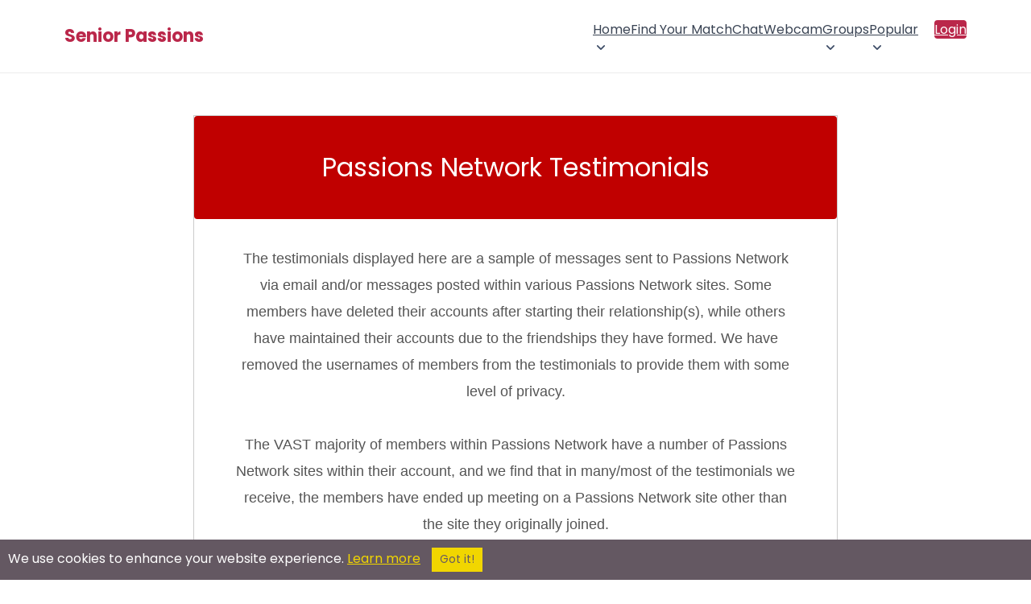

--- FILE ---
content_type: text/html; charset=utf-8
request_url: https://seniorpassions.com/deinfo/testimonials.html
body_size: 19046
content:



<!DOCTYPE html>
<html lang="en" class="no-js" xmlns:fb="http://www.facebook.com/2008/fbml">
<head>
        <title>Senior Passions: Testimonials</title>
    <meta name="viewport" content="width=device-width, initial-scale=1">
    <meta http-equiv="Content-Type" content="text/html; charset=utf-8">
    <meta name="title" content="Senior Passions: Testimonials">
    <meta name="og:title" content="Senior Passions: Testimonials">
    <meta name="og:site_name" content="Senior Passions">
    <meta name="description" content="Senior Passions : Success Stories And Testimonials">
    <meta name="og:description" content="Senior Passions : Success Stories And Testimonials">
    <meta property="og:type" content="website">
    <meta property="fb:admins" content="543275784">
    <meta name="keywords" content="Senior Passions - Testimonials And Success Stories">
    <meta name="theme-color" content="#ba274a">
        <link rel="canonical" href="https://seniorpassions.com/deinfo/testimonials.html" />
    <link rel="shortcut icon" href="/images_shared/favicon.png" />
    <link rel="apple-touch-icon" href="/images_shared/favicon.png" />
</head>

		<link rel="preconnect" href="https://fonts.gstatic.com" crossorigin>
	<link rel="preconnect" href="https://fonts.googleapis.com" crossorigin>
	
	<link rel="stylesheet" type="text/css" href="/styles2/main_color.css" />
	<link rel="stylesheet" type="text/css" href="/styles2/main_layout.css" />
	
			
	
<script src="/token.js.php"></script>
	
<!-- Google Tag Manager -->
<script>(function(w,d,s,l,i){w[l]=w[l]||[];w[l].push({'gtm.start':
new Date().getTime(),event:'gtm.js'});var f=d.getElementsByTagName(s)[0],
j=d.createElement(s),dl=l!='dataLayer'?'&l='+l:'';j.async=true;j.src=
'https://www.googletagmanager.com/gtm.js?id='+i+dl;f.parentNode.insertBefore(j,f);
})(window,document,'script','dataLayer','GTM-KV626TRW');</script>
<!-- End Google Tag Manager -->


	<script src="https://code.jquery.com/jquery-3.7.1.min.js" integrity="sha256-/JqT3SQfawRcv/BIHPThkBvs0OEvtFFmqPF/lYI/Cxo=" crossorigin="anonymous"></script>
	 <script>
	 /*
        // Placeholder for jQuery
        window.$ = window.jQuery = function(callback) {
            if (typeof callback === 'function') {
                document.addEventListener('DOMContentLoaded', callback);
            }
        };
        // Store all ready callbacks in an array
        window._jqueryReadyCallbacks = [];
        window.$.ready = function(callback) {
            window._jqueryReadyCallbacks.push(callback);
        };
        // Load jQuery
        var script = document.createElement('script');
        script.src = 'https://code.jquery.com/jquery-3.7.1.min.js';
        script.onload = function() {
            // Execute stored callbacks when jQuery is loaded
            window._jqueryReadyCallbacks.forEach(function(callback) {
                callback();
            });
        };
        document.head.appendChild(script);*/
    </script>
	

</head>
<body>
<!-- Google Tag Manager (noscript) -->
<noscript><iframe src="https://www.googletagmanager.com/ns.html?id=GTM-KV626TRW"
height="0" width="0" style="display:none;visibility:hidden"></iframe></noscript>
<!-- End Google Tag Manager (noscript) -->

	
	<style>*{box-sizing:border-box;}html.no-scroll{overflow:hidden;}header{border-bottom:1px solid #ebebeb;}.section-wrapper{max-width:1200px;margin:0 auto;padding:20px 40px;}header .section-wrapper{display:flex;justify-content:space-between;align-items:center;min-height:76px;padding:8px 40px;}#logo{color:#ba274a;font-size:22px;line-height:24px;font-weight:700;text-decoration:none;position:relative;z-index:9;transition:color 200ms ease-in-out;}.logo-container{display:flex;column-gap:8px;align-items:center;}.jump-btn{display:flex;align-items:center;cursor:pointer;padding:0;border:0;background:none;transition:background-color 200ms ease-in-out;}.jump-btn:hover{background-color:#c7386617;border-radius:4px;}#logged-in-menu{display:flex;flex-direction:row;column-gap:25px;}#logged-in-menu ul:not(.profile-items,.header-icons){display:flex!important;flex-direction:row;list-style:none;padding:0;margin:0;column-gap:15px;cursor:pointer;}#logged-in-menu ul.header-icons{display:flex;list-style:none;padding:0;margin:0;column-gap:15px;}#logged-in-menu ul.header-icons li span.header-icon-container{display:flex;max-width:36px;width:36px;justify-content:center;position:relative;}#logged-in-menu ul.header-icons li{display:flex;align-items:center;}#logged-in-menu ul li button span svg{display:flex;justify-content:center;fill:#3a4454;transition:fill 200ms ease-in-out;}#logged-in-menu ul li{cursor:pointer;transition:background-color 200ms ease-in-out;}#logged-in-menu ul li:not(.profile-dropdown-close):hover{background-color:#f7f7f7;border-radius:4px;}#logged-in-menu ul button.email span svg{width:24px;}#logged-in-menu ul button.groups span svg{width:28px;}li .header-icon-container.active::after{content:"";position:absolute;background-color:#ba274a;height:8px;width:8px;border-radius:50%;}button.email span:after{top:0;right:3px;}button.groups span:after{top:0;right:2px;}button.instant-message span:after{top:0;right:5px;}.profile-icon{border-radius:50%;width:36px;height:36px;border:1px solid #efefef;position:relative;background-repeat:no-repeat;background-size:cover;background-position:center;}.profile-icon:after{content:"";position:absolute;right:-2px;bottom:-2px;width:8px;height:8px;border-radius:50%;border:2px solid #fff;background-color:#1dbf73;}.profile-envelope-icon{position:absolute;left:-10px;bottom:-6px;width:18px;height:15px;}.profile-envelope-icon .email-count{position:absolute;top:-5px;right:-5px;background-color:red;color:white;font-size:10px;padding:2px 5px;border-radius:50%;line-height:1;min-width:12px;height:12px;text-align:center;}.profile-button{padding:0;margin:0;border:0;background-color:transparent;cursor:pointer;}#profile-dropdown{display:none;}#main-nav ul li ul{display:flex;opacity:0;height:0;width:0;overflow:hidden;transition:opacity 150ms ease-in-out;}#main-nav ul li ul.show{opacity:1;height:auto;width:100%;}#main-nav{background-color:#394760;color:#fff;display:flex;align-items:center;column-gap:18px;}#main-nav h1{position:fixed;z-index:99999999;left:0;top:0;padding:20px 50px;margin:0;width:100%;color:#3a4454;background-color:#fff;display:flex;align-items:center;justify-content:space-between;}#main-nav h1[aria-hidden="true"]{display:none;}.main-menu-toggle-container{position:static;}.main-menu-toggle{display:flex;align-items:center;justify-content:center;margin-left:auto;border:0;background-color:transparent;color:#ba274a;position:relative;z-index:15;border-radius:3px;line-height:41px;cursor:pointer;font-weight:600;transform:scaleY(0.9);transition:color 200ms ease-in-out;padding:0 5px;margin-left:-5px;}.bottom-toggle{color:#3a4454;}#main-nav > ul,#main-nav > ul li ul{display:none;margin:0;padding:0;background-color:#394760;color:#fff;list-style:none;}#main-nav ul.show{display:flex;flex-direction:column;flex-wrap:nowrap;}#main-nav > ul.show{position:fixed;top:0;left:0;right:0;bottom:0;z-index:9999999;padding:75px 30px 25px 30px;background-color:#fff;min-height:100vh;}#main-nav a:not(.profile-button,.profile-link){min-width:44px;min-height:44px;display:flex;align-items:center;justify-content:space-between;padding:8px 20px!important;transition:background-color 150ms ease-in-out;color:#3a4454;text-decoration:none!important;box-sizing:border-box;font-size:14px;font-weight:400;column-gap:2px;}#main-nav a:hover{color:#293345;}#main-nav li.dropdown{position:relative;}#main-nav li.dropdown > a::after{display:block;content:url("data:image/svg+xml,%3Csvg viewBox='0 0 24 24' xmlns='http://www.w3.org/2000/svg'%3E%3Cpath fill-rule='evenodd' clip-rule='evenodd' fill='%233a4454' d='M6.29289 8.79289C6.68342 8.40237 7.31658 8.40237 7.70711 8.79289L12 13.0858L16.2929 8.79289C16.6834 8.40237 17.3166 8.40237 17.7071 8.79289C18.0976 9.18342 18.0976 9.81658 17.7071 10.2071L12.7071 15.2071C12.3166 15.5976 11.6834 15.5976 11.2929 15.2071L6.29289 10.2071C5.90237 9.81658 5.90237 9.18342 6.29289 8.79289Z'/%3E%3C/svg%3E");width:20px;height:18px;margin-right:-7px;transition:transform 250ms linear;}#main-nav li.dropdown > a[aria-expanded="true"]::after{content:url("data:image/svg+xml,%3Csvg viewBox='0 0 24 24' xmlns='http://www.w3.org/2000/svg'%3E%3Cpath fill-rule='evenodd' clip-rule='evenodd' fill='%233a4454' d='M6.29289 8.79289C6.68342 8.40237 7.31658 8.40237 7.70711 8.79289L12 13.0858L16.2929 8.79289C16.6834 8.40237 17.3166 8.40237 17.7071 8.79289C18.0976 9.18342 18.0976 9.81658 17.7071 10.2071L12.7071 15.2071C12.3166 15.5976 11.6834 15.5976 11.2929 15.2071L6.29289 10.2071C5.90237 9.81658 5.90237 9.18342 6.29289 8.79289Z'/%3E%3C/svg%3E");transform:rotate(-180deg);margin-bottom:-3px;}#main-nav li.dropdown > a[aria-expanded="true"]::after{transform:rotate(-180deg);margin-bottom:-3px;}#main-nav li.dropdown ul a{padding-left:50px!important;}#main-nav li.dropdown ul a:hover{background-color:#f7f7f7;border-radius:4px;}#main-nav li.dropdown ul li.dropdown ul a{padding-left:68px!important;}#main-nav .dropdown ul.show{background-color:#ba274a;}#main-nav .menu-label{display:none;}#main-nav .dropdown ul.show{padding:0;}#main-nav,#main-nav ul,#main-nav .dropdown ul.show{background-color:transparent;}.dropdown a[aria-expanded=true],.dropdown > ul > li > a{}.dropdown a[aria-expanded=true]{}#main-nav a:not(.profile-button,.login-btn,.profile-link):hover{background-color:#f7f7f7;border-radius:4px;}#main-nav a[aria-expanded="true"]:not(.profile-button){}#main-nav .dropdown:first-child ul.show{left:0;}.main-menu-toggle[aria-expanded="true"]{background-color:transparent;color:#3a4454;font-size:22px;transform:scaleY(1);}.main-menu-toggle .burger-icon{display:flex;}.main-menu-close{font-size:42px;line-height:25px;font-weight:300;color:#3a4454;cursor:pointer;padding:0;margin:0;border:0;background:transparent;}#main-nav .login-btn{background-color:#ba274a;color:#fff!important;border-radius:4px;}#main-nav .login-btn:hover{background-color:#b02645;color:#fff;}#main-nav .login-btn{margin-top:5px;}#jump-dropdown{position:fixed;top:0;left:0;right:0;bottom:0;z-index:999999;background-color:#000000b5;display:none;justify-content:center;align-items:center;opacity:0;pointer-events:none;transition:opacity 300ms ease-in-out;}.jump-dropdown-wrapper{background-color:#fff;max-width:440px;overflow:hidden;width:100%;border-radius:8px;box-shadow:0 8px 28px rgba(0,0,0,0.28);max-height:80vh;border:0;position:relative;}.jump-dropdown-wrapper p{text-align:center;padding:25px 20px 20px 20px;margin:0;line-height:32px;color:#3a4454;}.join-sites-button{margin:0 20px 30px 20px;width:calc(100% - 40px);border:0;background-color:#ba274a;color:#fff;border-radius:40px;transition:background-color 200ms ease-in-out;cursor:pointer;padding:8px 30px;font-size:16px;}.join-sites-button:hover{background-color:#b02645;}#jump-dropdown ul::-webkit-scrollbar{width:7px;}#jump-dropdown h1{text-align:center;font-size:20px;cursor:default;margin-bottom:0;margin-top:0;border-bottom:1px solid #ebebeb;padding-top:20px;padding-bottom:20px;color:#3a4454;box-shadow:0px 3px 9px -3px #00000014;}#jump-dropdown[aria-hidden="false"]{display:flex;pointer-events:auto;opacity:1;}#jump-dropdown ul{margin-block-start:0;margin-block-end:0;padding-inline-start:0;list-style:none;overflow-y:scroll;max-height:calc(80vh - 71px);padding:4px;}#jump-dropdown ul li{text-align:center;cursor:pointer;transition:background-color 150ms ease-in-out;padding:10px;color:#3a4454;font-size:14px;font-weight:400;}#jump-dropdown ul li:hover{background-color:#f7f7f7;border-radius:4px;}#jump-dropdown ul li.jump-more-sites{cursor:default;background-color:#bb247b;color:#fff;font-weight:400;font-size:15px;position:sticky;top:-4px;margin-top:5px;margin-bottom:5px;border-radius:4px;}#jump-dropdown ul li.jump-more-sites:hover{background-color:#ba274a;}.jump-close-btn{color:#3a4454;font-size:37px;line-height:25px;position:absolute;top:15px;right:12px;padding:8px;width:39px;height:39px;cursor:pointer;background-color:transparent;margin:0;border:0;border-radius:50%;font-weight:300;transition:background-color 200ms ease-in-out;}.jump-close-btn:hover{color:#3a4454de;background-color:#f6f6f6;}#profile-menu{position:relative;max-height:36px;}#profile-menu > ul{position:absolute;top:50px;right:0;margin-block-start:0;margin-block-end:0;padding-inline-start:0;list-style:none;background-color:#fff;border-radius:6px;padding:4px;box-shadow:rgba(149,157,165,0.2) 0 2px 20px 5px;opacity:0;pointer-events:none;transition:opacity 200ms ease-in-out;z-index:15;}.profile-dropdown-close{display:none;}#profile-menu > ul[aria-hidden="false"]{opacity:1;pointer-events:auto;}#profile-menu a.profile-link{text-decoration:none;color:#3a4454;font-size:13px;display:flex;cursor:pointer;padding:8px 12px 8px 8px;min-width:max-content;width:100%;align-items:center;column-gap:6px;}#profile-menu .profile-link-container{display:flex;align-items:center;}#profile-menu .profile-link-container:hover{background-color:#f7f7f7;border-radius:4px;}#profile-menu .profile-link-icon{display:flex;align-items:center;}.bottom-bar-mobile-container{display:none;}button.email,button.groups,button.instant-message{padding:0;margin:0;background:transparent;border:0;cursor:pointer;}button.instant-message{position:relative;top:-1px;}.cometchat_ccmobiletab_redirect{display:none;}@media screen and (min-width:1085px){#main-nav{column-gap:0;}#main-nav h1{display:none;}#main-menu-toggle{display:none;}.main-menu-toggle-container{position:absolute;}#main-nav > ul,#main-nav > ul.show{display:grid;grid-auto-columns:max-content;grid-auto-flow:column;justify-content:center;}#main-nav > ul.show{position:static;padding:0;background-color:transparent;overflow-y:visible;}#main-nav .dropdown ul.show{position:absolute;z-index:10;background-color:#fff;right:0;max-width:450px;width:max-content;padding:4px;border-radius:6px;box-shadow:rgba(149,157,165,0.2) 0 2px 20px 5px;}#main-nav .dropdown ul.show a:not(.profile-button){color:#3a4454;border-radius:4px;}#main-nav .dropdown ul ul{top:0;left:100%;}#main-nav ul.show{display:flex;flex-direction:row;flex-wrap:wrap;}#main-nav li.dropdown ul a{padding:10px 16px !important;}#main-nav .menu-label{display:none;}#main-nav ul.show li ul li{}#main-nav ul.show li{margin-left:0;}#main-nav a{border-radius:0;}#main-nav li.dropdown{margin-left:0;}#main-nav .login-btn{margin-left:20px!important;}#main-nav .login-btn{margin-top:0;}#main-nav.navbar-loggedin{flex-grow:1;justify-content:flex-end;}#main-nav.navbar-loggedin #main-menu{flex-grow:1;}#main-nav li.dropdown > a::after{margin-right:0;}#main-nav a:not(.profile-button,.login-btn,.profile-link){color:#3a4454;padding:12px!important;}#main-nav li.dropdown > a::after{display:block;content:url("data:image/svg+xml,%3Csvg viewBox='0 0 24 24' xmlns='http://www.w3.org/2000/svg'%3E%3Cpath fill-rule='evenodd' clip-rule='evenodd' fill='%233d4c66' d='M6.29289 8.79289C6.68342 8.40237 7.31658 8.40237 7.70711 8.79289L12 13.0858L16.2929 8.79289C16.6834 8.40237 17.3166 8.40237 17.7071 8.79289C18.0976 9.18342 18.0976 9.81658 17.7071 10.2071L12.7071 15.2071C12.3166 15.5976 11.6834 15.5976 11.2929 15.2071L6.29289 10.2071C5.90237 9.81658 5.90237 9.18342 6.29289 8.79289Z'/%3E%3C/svg%3E");width:20px;height:18px;margin-right:-7px;transition:transform 250ms linear;}#main-nav li.dropdown > a:hover::after{content:url("data:image/svg+xml,%3Csvg viewBox='0 0 24 24' xmlns='http://www.w3.org/2000/svg'%3E%3Cpath fill-rule='evenodd' clip-rule='evenodd' fill='%23ba274a' d='M6.29289 8.79289C6.68342 8.40237 7.31658 8.40237 7.70711 8.79289L12 13.0858L16.2929 8.79289C16.6834 8.40237 17.3166 8.40237 17.7071 8.79289C18.0976 9.18342 18.0976 9.81658 17.7071 10.2071L12.7071 15.2071C12.3166 15.5976 11.6834 15.5976 11.2929 15.2071L6.29289 10.2071C5.90237 9.81658 5.90237 9.18342 6.29289 8.79289Z'/%3E%3C/svg%3E");}#main-nav a:not(.profile-button,.login-btn,.profile-link):hover{background-color:transparent;color:#ba274a;}#main-nav a[aria-expanded="true"]:not(.profile-button){}#main-nav > ul.show{min-height:auto;}header .section-wrapper{min-height:90px;}}@media screen and (max-width:700px){header .section-wrapper{padding:8px 20px;}.main-menu-toggle:not(.bottom-toggle)[aria-expanded="true"]{position:fixed;top:18px;right:22px;}#main-nav > ul.show{flex-wrap:nowrap;overflow-y:scroll;padding:75px 12px 90px 12px;}#main-nav h1{padding:20px 30px;}ul.header-icons,#logged-in-menu .profile-button,#logged-in-menu ul:not(.profile-items){display:none!important;}#logged-in-menu ul.header-icons li{width:calc(25vw - 15px);max-width:calc(25vw - 15px);justify-content:center;}#logged-in-menu{column-gap:0;}.main-menu-toggle{margin:0 auto;margin-left:-5px;margin-right:-5px;}.bottom-bar-mobile-container{display:flex;justify-content:center;position:fixed;bottom:0;left:0;right:0;z-index:9999;transition:transform 0.3s ease-in-out;pointer-events:none;}.bottom-bar-mobile-container.hidden{transform:translateY(100%);}.bottom-bar-mobile{display:flex;padding:8px 0;background-color:#fff;box-shadow:rgb(149 157 165 / 34%) 0 0px 20px 2px;margin:0 10px 10px 10px;border-radius:80px;max-width:260px;width:100%;pointer-events:auto;}.bottom-icons{margin-block-start:0;margin-block-end:0;padding-inline-start:0;display:flex;flex-direction:row;list-style:none;justify-content:space-evenly;width:100%;align-items:center;}.bottom-icons .bottom-toggle{transform:scaleY(1);}.header-icon-container{width:28px;max-width:28px;display:flex;position:relative;}button.email .header-icon-container{width:25px;max-width:25px;}button.email .header-icon-container:after{top:0;right:-2px;}button.groups .header-icon-container:after{top:0;right:-2px;}button.instant-message .header-icon-container:after{top:0;right:1px;}.bottom-icons button{display:flex;align-items:center;}.profile-icon{width:30px;height:30px;}.profile-icon:after{display:none;}#main-menu-toggle-bottom{padding:0;width:25px;}.bottom-icons > button{height:40px;padding:10px;}.bottom-icons button svg{fill:#3a4454;}#profile-menu > ul{position:fixed;top:0;left:0;right:0;bottom:0px;z-index:99999999;overflow-y:scroll;padding:60px 12px 90px 12px;}.profile-dropdown-close{position:fixed;z-index:999999999;top:10px;right:22px;margin:0;display:flex;justify-content:flex-end;}.profile-dropdown-close button{font-size:42px;line-height:25px;font-weight:300;color:#3a4454;cursor:pointer;margin:0;border:0;border-radius:50%;background-color:#fff;padding:10px;}#profile-menu a.profile-link{padding:12px 12px 12px 10px;}}.fire-icon{width:20px;height:20px;vertical-align:middle;margin-right:2px;}@media (max-width:440px){.dropdown a{display:flex;align-items:center;padding-left:0;margin-left:0;}.fire-icon{margin-right:0;margin-left:2px;vertical-align:middle;}.dropdown a img{padding-left:0;margin-left:0;}.dropdown ul li a{padding:0;margin:0;}}@media screen and (max-width:440px){.jump-dropdown-wrapper{max-height:100vh;}#jump-dropdown ul{max-height:calc(100vh - 71px);}}@media screen and (max-width:425px){header .section-wrapper{padding:8px 20px;min-height:65px;}}.announcement-bar{width:100%;background-color:#bb274b;color:white;font-weight:bold;overflow:hidden;padding:8px 0;font-size:14px;text-align:center;border-top:1px solid black;border-bottom:1px solid black;box-shadow:inset 0 -1px 0 rgba(255,255,255,0.1);}.scrolling-text{display:inline-block;white-space:nowrap;animation:scroll-left 50s linear infinite;padding-left:100%;will-change:transform;}.announcement-text{display:inline;margin-right:10px;}.announcement-divider{color:white;font-weight:bold;padding:0 10px;}@keyframes scroll-left{0%{transform:translate3d(0,0,0);}100%{transform:translate3d(-100%,0,0);}}body.logged-in-announcement{padding-top:50px;}</style>
<header>
<div class="section-wrapper">
	<div class="logo-container">
		<span class="main-menu-toggle-container">
			<button id="main-menu-toggle" class="main-menu-toggle" aria-label="Toggle main menu">
				<svg class="burger-icon" width="32" height="34" viewBox="0 0 24 24" xmlns="http://www.w3.org/2000/svg">
					<path id="Vector" d="M5 17H19M5 12H19M5 7H19" stroke="#ba274a" stroke-width="2" stroke-linecap="round" stroke-linejoin="round"/>
				</svg>
			</button>
		</span>
		<a id="logo" href="https://seniorpassions.com/">Senior Passions</a>
			</div>
	
	
	<nav id="main-nav"  aria-label="Main Menu">
		<h1 aria-hidden="true">Main Menu <button class="main-menu-close">&times;</button></h1>
		<ul id="main-menu">
						<li class="dropdown">
				<a href="javascript:;">Home</a>
				<ul>
					<li><a href="https://seniorpassions.com/">Home</a></li>
					<li><a href="https://seniorpassions.com/decommunity/index.html">Senior Community Page</a></li>
				</ul>
			</li>
						
			<li><a href="https://seniorpassions.com/desearch/browsemembers.html">Find Your Match</a></li>
			
			<li><a href="https://seniorpassions.com/chat/">Chat</a></li>
			<li><a href="https://seniorpassions.com/webcam/">Webcam</a></li>


			<li class="dropdown">
				<a href="javascript:;" class="groups-submenu">Groups</a>
				<ul>
					<li><a href="https://seniorpassions.com/groups/">Senior Groups</a></li>
					<li><a href="https://seniorpassions.com/desearch/siteposts.html" class="groups-activity-submenu">Senior Groups Activity</span></a></li>
				</ul>
			</li>
			<li class="dropdown">
				<a href="javascript:;">Popular</a>
				<ul>							
					<li><a href="https://seniorpassions.com/video-channels/">Senior Videos</a></li>
					<li><a href="https://seniorpassions.com/popularity/">Popular</a></li>						
					<li><a href="https://seniorpassions.com/desearchlinks/seniordatingsites.html">Dating Sites</a></li>
				</ul>
			</li>
			<!---->
						<li><a class="login-btn" href="https://seniorpassions.com/delogin/login.html">Login</a></li>
					</ul>
	
	
				
	</nav>
</div>




</header>

<script src="/scripts/elg-megamenu.js" defer></script>

<script>

document.addEventListener("DOMContentLoaded", () => {

	const containerElement = document.querySelector("nav#main-nav");
	const mainMenu = document.querySelector("#main-menu");
	const controllerElement = document.getElementById('main-menu-toggle');
	const menuElement = containerElement.querySelector("ul");
	const mainMenuLabel = containerElement.querySelector("#main-nav > h1");
	const profileBtns = document.querySelectorAll('.profile-button');
	const profileDropdown = document.getElementById('profile-dropdown');
	const joinMoreSites = document.querySelector('.join-sites-button');
	const mainMenuClose = document.querySelector('.main-menu-close');
	const profileMenuClose = document.querySelector('.profile-dropdown-close button');
	
	var profileMenuTimeoutId;
	var jumpMenuTimeoutId;
	
	const menu = new Menubar({
		menuElement,
		submenuItemSelector: ".dropdown",
		containerElement,
		controllerElement,
		optionalKeySupport: true,
	});
	
	
	function handleMenuTriggerClick(event) {
		var expanded = this.getAttribute('aria-expanded') === 'true';
		mainMenuLabel.setAttribute('aria-hidden', !expanded);
		if(profileDropdown) profileDropdown.setAttribute('aria-hidden', true);
		profileBtns.forEach(btn => btn.setAttribute('aria-expanded', false));
	}
	controllerElement.addEventListener('mouseup', handleMenuTriggerClick);
	controllerElement.addEventListener('touchend', handleMenuTriggerClick);
	
	mainMenuClose.addEventListener('click', function() {
		document.querySelector('.main-menu-toggle').dispatchEvent(new Event('mouseup'));
		document.querySelector('.main-menu-toggle').dispatchEvent(new Event('touchend'));
	});
	
		
	
	
	if(document.querySelector("header .google-auto-placed")){
		document.querySelector("header .google-auto-placed").remove();
		document.querySelector("header .section-wrapper").style.cssText = "";
	}
});

</script>	
	<main class="content">
		<div class="section-wrapper">
			<!DOCTYPE html>
<html lang="en">
<head>
  <meta charset="UTF-8">
  <title>Passions Network Testimonials</title>
  <script src="/scripts/accordion.js"></script>
  <style>
/* Container */
#box {
  max-width: 800px;
  margin: 2em auto;
  font-family: Arial, sans-serif;
  line-height: 1.6;
}
/* Header */
#box h2 {
  background: #C00000;      /* Passion’s deep red */
  color: #FFF;              /* white text */
  padding: 1.2em;
  border-radius: 4px;
  text-align: center;
  margin-bottom: 1em;
  font-size: 2rem;          /* bump up the header size */
}
/* Intro text */
.content center {
  display: block;
  max-width: 700px;
  margin: 0 auto 2em;
  color: #555;
  font-size: 1.15rem;       /* larger body text */
  line-height: 1.8;         /* more breathing room */
}
/* Accordion headers */
.accordion {
  background: #eee;
  padding: 0.75em 1em;
  margin-top: 0.5em;
  cursor: pointer;
  font-weight: bold;
  border-radius: 4px;
  position: relative;
  font-size: 1.1rem;        /* slightly bigger */
}
.accordion::after {
  content: '+';
  position: absolute;
  right: 1em;
}
.accordion.active {
  background: #ddd;
}
.accordion.active::after {
  content: '–';
}
/* Accordion panels */
.panel {
  display: none;
  padding: 1em;
  border: 1px solid #ddd;
  border-top: none;
  border-radius: 0 0 4px 4px;
  background: #fafafa;
  font-size: 1rem;          /* comfortable reading size */
}
.panel img {
  max-width: 120px;
  margin-bottom: 1em;
  display: block;
}
.panel p {
  margin: 0.5em 0;
}

  </style>
</head>
<body>

<div id="box">
  <h2>Passions Network Testimonials</h2>
  <div class="content">
    <center>
      The testimonials displayed here are a sample of messages sent to Passions Network via email and/or messages posted within various Passions Network sites. 
      Some members have deleted their accounts after starting their relationship(s), while others have maintained their accounts due to the friendships they have formed. 
      We have removed the usernames of members from the testimonials to provide them with some level of privacy.<br><br>
      The VAST majority of members within Passions Network have a number of Passions Network sites within their account, and we find that in many/most of the testimonials we receive, 
      the members have ended up meeting on a Passions Network site other than the site they originally joined.<br><br>
      While you are welcome to maintain your 100% free access on this site, we highly recommend that members consider upgrading to a 'Network Membership' which provides 'Banner Ad Free' access 
      to all sites within Passions Network. After all, what if your special someone is in the network, but just on a different site?
    </center>
  </div>

  <!-- TESTIMONIAL 1 -->
  <div class="accordion" id="section1">Testimonial from Shy Passions</div>
  <div class="panel">
    <center><a href="https://shypassions.com/" target="_blank"><img src="/images_shared/shypassionssmall.jpg" alt="Shy Passions"></a></center>
    <p>"I will say when I started my pages about 9 months ago it took me a good month before I started seeing interest from people, and actually I have been exceedingly lucky to have found (just 2 months after I started) a wonderful man. But even he has been on this site (and in the many different passions) for years and has had off and on very hit and miss interactions. Even when we first started talking, I treated him very poorly, I was snippy and he even at one point said 'I think I have a crush on you' and I told him 'Oh, crushes are crushes, you'll get over it.' I'm lucky that he kept on talking, cause now we're planning a life together"</p>
  </div>

  <!-- TESTIMONIAL 2 -->
  <div class="accordion" id="section2">Testimonial from Native American Passions</div>
  <div class="panel">
    <center><a href="https://nativeamericanpassions.com/" target="_blank"><img src="/images_shared/nativeamericanpassionssmall.jpg" alt="Native American Passions"></a></center>
    <p>"Hi, I just want to say that I met a wonderful man on your Native American Passions page in 2006. I was in Australia and he was in Los Angeles at the time, and I never dreamed that anything would happen. But we are now married (since 2008), and very happy together here in Australia! ..."</p>
  </div>

  <!-- TESTIMONIAL 3 -->
  <div class="accordion" id="section3">Testimonial from Senior Passions</div>
  <div class="panel">
    <center><a href="https://seniorpassions.com/" target="_blank"><img src="/images_shared/seniorpassionssmall.jpg" alt="Senior Passions"></a></center>
    <p>"On December 18, 2013, I started talking to a man and somehow we seemed to hit it right off the bat... We were married March 1, 2014. All is well. Thanks Senior Passions for being there :)"</p>
  </div>

  <!-- TESTIMONIAL 4 -->
  <div class="accordion" id="section4">Testimonial from Gaming Passions</div>
  <div class="panel">
    <center><a href="https://gamingpassions.com/" target="_blank"><img src="/images_shared/gamingpassionssmall.jpg" alt="Gaming Passions"></a></center>
    <p>"I`ve been on passions for almost a year now... Thank you for creating such a wonderful place where people can come and be themselves..."</p>
  </div>

  <!-- TESTIMONIAL 5 -->
  <div class="accordion" id="section5">Testimonial from Trucker Passions</div>
  <div class="panel">
    <center><a href="https://truckerpassions.com/" target="_blank"><img src="/images_shared/truckerpassionssmall.jpg" alt="Trucker Passions"></a></center>
    <p>"Thank you so much, Trucker Passions! I have found the love of my life thru your website."</p>
  </div>

  <!-- TESTIMONIAL 6 -->
  <div class="accordion" id="section6">Testimonial from Native American Passions (Closing Site)</div>
  <div class="panel">
    <center><a href="https://nativeamericanpassions.com/" target="_blank"><img src="/images_shared/nativeamericanpassionssmall.jpg" alt="Native American Passions"></a></center>
    <p>"I found what I was Looking for and I'm closing my site down."</p>
  </div>

  <!-- TESTIMONIAL 7 -->
  <div class="accordion" id="section7">Testimonial from Cosplay Passions</div>
  <div class="panel">
    <center><a href="https://cosplaypassions.com/" target="_blank"><img src="/images_shared/cosplaypassionssmall.jpg" alt="Cosplay Passions"></a></center>
    <p>"Met someone wonderful from a different room here... good luck to all!!"</p>
  </div>

  <!-- TESTIMONIAL 8 -->
  <div class="accordion" id="section8">Testimonial from Native American Passions (YES IT CAN HAPPEN)</div>
  <div class="panel">
    <center><a href="https://nativeamericanpassions.com/" target="_blank"><img src="/images_shared/nativeamericanpassionssmall.jpg" alt="Native American Passions"></a></center>
    <p>"Hello to all on NAP, I am here to tell all that YES IT CAN HAPPEN... we were married on January 31st 2012..."</p>
  </div>

  <!-- TESTIMONIAL 9 -->
  <div class="accordion" id="section9">Testimonial from Trek Passions</div>
  <div class="panel">
    <center><a href="https://trekpassions.com/" target="_blank"><img src="/images_shared/trekpassionssmall.jpg" alt="Trek Passions"></a></center>
    <p>"Just thought I'd send you a thank you as I finally met the love of my life... Will keep you posted. Regards, Shane & Kelly."</p>
  </div>

  <!-- TESTIMONIAL 10 -->
  <div class="accordion" id="section10">Testimonial from Goth Passions</div>
  <div class="panel">
    <center><a href="https://gothpassions.com/" target="_blank"><img src="/images_shared/gothpassionssmall.jpg" alt="Goth Passions"></a></center>
    <p>"Because of your totally free website, we happened to meet... I no longer feel the need to continue searching..."</p>
  </div>

  <!-- TESTIMONIAL 11 -->
  <div class="accordion" id="section11">Testimonial from Native American Passions (Found Love)</div>
  <div class="panel">
    <center><a href="https://nativeamericanpassions.com/" target="_blank"><img src="/images_shared/nativeamericanpassionssmall.jpg" alt="Native American Passions"></a></center>
    <p>"I just wanted to say thank the site because I found the love of my life here! THANK YOU!!!!"</p>
  </div>

  <!-- TESTIMONIAL 12 -->
  <div class="accordion" id="section12">Testimonial from Trek Passions (Married)</div>
  <div class="panel">
    <center><a href="https://trekpassions.com/" target="_blank"><img src="/images_shared/trekpassionssmall.jpg" alt="Trek Passions"></a></center>
    <p>"I met the love of my life on this site and we got married in November!!!"</p>
  </div>

  <!-- TESTIMONIAL 13 -->
  <div class="accordion" id="section13">Testimonial from Trucker Passions</div>
  <div class="panel">
    <center><a href="https://truckerpassions.com/" target="_blank"><img src="/images_shared/truckerpassionssmall.jpg" alt="Trucker Passions"></a></center>
    <p>"...thank you from the bottom of my heart... we hit it off so well and are together forever."</p>
  </div>

  <!-- TESTIMONIAL 14 -->
  <div class="accordion" id="section14">Testimonial from Native American Passions (Phone #)</div>
  <div class="panel">
    <center><a href="https://nativeamericanpassions.com/" target="_blank"><img src="/images_shared/nativeamericanpassionssmall.jpg" alt="Native American Passions"></a></center>
    <p>"If it weren't for this website, I might never have met him. I want to say thank you."</p>
  </div>

  <!-- TESTIMONIAL 15 -->
  <div class="accordion" id="section15">Testimonial from Large Passions (In Relationship)</div>
  <div class="panel">
    <center><a href="https://largepassions.com/" target="_blank"><img src="/images_shared/largepassionssmall.jpg" alt="Large Passions"></a></center>
    <p>"I used to be a member of this site and absolutely loved it. The only reason I am no longer on it is because I am in a relationship with someone I met on your site."</p>
  </div>

  <!-- TESTIMONIAL 16 -->
  <div class="accordion" id="section16">Testimonial from Large Passions (Lily & Andy)</div>
  <div class="panel">
    <center><a href="https://largepassions.com/" target="_blank"><img src="/images_shared/largepassionssmall.jpg" alt="Large Passions"></a></center>
    <p>"Hello LargePassions, I just wanna say thank you. I (------) met Andy (--------) ... We're looking at me going to college up there for next year so we can live together."</p>
  </div>

  <!-- TESTIMONIAL 17 -->
  <div class="accordion" id="section17">Testimonial from Large Passions (Darren & Idaho)</div>
  <div class="panel">
    <center><a href="https://largepassions.com/" target="_blank"><img src="/images_shared/largepassionssmall.jpg" alt="Large Passions"></a></center>
    <p>"...we both feel that we were meant to be together...we shall begin spending the remainder of our lives together..."</p>
  </div>

  <!-- TESTIMONIAL 18 -->
  <div class="accordion" id="section18">Testimonial from Native American Passions (Moved In)</div>
  <div class="panel">
    <center><a href="https://nativeamericanpassions.com/" target="_blank"><img src="/images_shared/nativeamericanpassionssmall.jpg" alt="Native American Passions"></a></center>
    <p>"I was on your website a couple of months ago and closed my account because your website worked... My account was ----- and I met ------- on this website...we are together now and I'm moving in with him :)"</p>
  </div>

  <!-- TESTIMONIAL 19 -->
  <div class="accordion" id="section19">Testimonial from Punk Passions</div>
  <div class="panel">
    <center><a href="https://punkpassions.com/" target="_blank"><img src="/images_shared/punkpassionssmall.jpg" alt="Punk Passions"></a></center>
    <p>"...i am now engaged to a match i found on here... thankyou x"</p>
  </div>

  <!-- TESTIMONIAL 20 -->
  <div class="accordion" id="section20">Testimonial from Large Passions (Pauline & Jermaine)</div>
  <div class="panel">
    <center><a href="https://largepassions.com/" target="_blank"><img src="/images_shared/largepassionssmall.jpg" alt="Large Passions"></a></center>
    <p>"I just wanted to thank Large Passions for helping me find the love of my life...we are still making it work...Thank you Large Passions for making this all possible."</p>
  </div>

  <!-- TESTIMONIAL 21 -->
  <div class="accordion" id="section21">Testimonial from Bisexual Passions</div>
  <div class="panel">
    <center><a href="https://bisexualpassions.com/" target="_blank"><img src="/images_shared/bisexualpassionssmall.jpg" alt="Bisexual Passions"></a></center>
    <p>"My new love and I met on this site. We will be together forever."</p>
  </div>

  <!-- TESTIMONIAL 22 -->
  <div class="accordion" id="section22">Testimonial from Passions Network (Main Story)</div>
  <div class="panel">
    <center><a href="https://passionsnetwork.com/" target="_blank"><img src="/images_shared/passionsnetworksmall.jpg" alt="Passions Network"></a></center>
    <p>"I met the LOVE OF MY LIFE right here on Passions Network... Thank You Passions Network! Good Luck to ALL!!!"</p>
  </div>

  <!-- TESTIMONIAL 23 -->
  <div class="accordion" id="section23">Testimonial from Tattoo Passions</div>
  <div class="panel">
    <center><a href="https://tattoopassions.com/" target="_blank"><img src="/images_shared/tattoopassionssmall.jpg" alt="Tattoo Passions"></a></center>
    <p>"Christine & Rob met on Tattoo Passions...Rob asked Christine to marry him in the simplest of ways... one gorgeous ring!"</p>
    <em>The above testimonial was pulled from an article in <a href="http://marrymeink.co.uk/2012/05/25/animal-print-ink-engagemen/" target="_blank">Marry Me Ink</a></em>
  </div>

  <!-- TESTIMONIAL 24 -->
  <div class="accordion" id="section24">Testimonial from Jewish Passions</div>
  <div class="panel">
    <center><a href="https://jewishpassions.com/" target="_blank"><img src="/images_shared/jewishpassionssmall.jpg" alt="Jewish Passions"></a></center>
    <p>"Found my soul mate!"</p>
  </div>

  <!-- TESTIMONIAL 25 -->
  <div class="accordion" id="section25">Testimonial from Native American Passions (Changed My Life)</div>
  <div class="panel">
    <center><a href="https://nativeamericanpassions.com/" target="_blank"><img src="/images_shared/nativeamericanpassionssmall.jpg" alt="Native American Passions"></a></center>
    <p>"Thank you. Thank you. This site has changed my life forever... NAP will always hold a place in my heart."</p>
  </div>

  <!-- TESTIMONIAL 26 -->
  <div class="accordion" id="section26">Testimonial from Large Passions (Hope You Find Yours)</div>
  <div class="panel">
    <center><a href="https://largepassions.com/" target="_blank"><img src="/images_shared/largepassionssmall.jpg" alt="Large Passions"></a></center>
    <p>"Hope you all find what you're looking for. I did. Thanks Large Passions!"</p>
  </div>

</div>

<script>
  // initialize your accordion.js plugin
  $(document).ready(function() {
    $('.accordion').accordion({ defaultOpen: 'section1' });
  });
</script>

</body>
</html>
		</div>
		<center>



<div id="sponsors-column"><div class="head">
    
</div>


  
 <div class="content"><ul> 
	
<!-- b_ad {"membership":"","site":"seniorpassions.com","pageurl":"\/deinfo\/testimonials.html","width":160,"height":90} -->	
<br />
<!--<br /><br /><br /><br /><br /><br /><br /><br />-->
  <br><br>

</ul><div id="divider">Senior Resources</div><ul>
	<li> <A HREF="http://www.aarp.org/" rel=nofollow target=_blank>AARP</A>
        <li> <A HREF="http://www.seniorresource.com/" rel=nofollow target=_blank>Senior Resource</A>
	<li> <A HREF="https://search.usa.gov/search?affiliate=usagov_all_gov&query=seniors" rel=nofollow target=_blank>Senior Citizens Resources</A>
	<li> <A HREF="http://www.seniorresourcesec.org/" rel=nofollow target=_blank>Seniors Resources</A>
<br><br>

</ul><div id="divider">News for Seniors</div><ul>
	<li> <A HREF="http://www.google.com/search?hl=en&gl=us&tbm=nws&authuser=0&q=seniorcitizens" rel=nofollow target=_blank>Google News: Senior Citizens</A>
<br><br>

              </ul><div id="divider">Senior Dating Sites</div><ul>
            <li> <A HREF="http://www.datingforseniors.com/c/alt/index.html?aff_id=PassionsNet" rel=nofollow target=_blank>Dating For Seniors</a>
            <li> <A HREF="https://www.datesforseniors.com/newprofile.py?aff_pg=PPU&aff_id=greaterdate" rel=nofollow target=_blank>Dates For Seniors</a>
            <li> <A href=https://seniordatingconnexion.com rel=nofollow target=_blank>Senior Dating Connexion</A>
            <li> <A HREF="http://www.datingseniorsingles.com" rel=nofollow target=_blank>Dating Senior Singles</A>
            <li> <A HREF="http://www.SeniorMatch.com/?tid=af3128311" rel=nofollow target=_blank>Senior Match</A>            
            <li> <A href=https://senioronlinepersonals.com rel=nofollow target=_blank>Senior Personals</A>            
<br><br>

                  </ul><div id="divider">Webcam Sites</div><ul>
<li> <A HREF="https://www.webcammatch.com/newprofile.py?aff_pg=PPU&aff_id=greaterdate" rel=nofollow target=_blank>Webcam Match</A>
<br><br>
                             
                  </ul><div id="divider">Miscellaneous</div><ul>
            <li> <A HREF="http://www.theonion.com" rel=nofollow target=_blank>The Onion</A>
<br><br>

<A href="/deinfo/linktous.html" target=_blank><img src="https://seniorpassions.com/images_shared/seniorpassionssmall.jpg" border="0" title="Senior Passions Banner Image" alt="image representing the Senior community" class="lazyload"><br>Like Us? Link Us!</A>
<br>


	</ul>
</div>

</div>


<p>




		<p>



	 </center>
		
	</main>
	﻿
<footer id="bottomnav"> 

<!--<p><p>-->


<br>


<style>
	#bottomnav .content a {
		color: #3a4454;
	}
	#footer-nav {
		width: 100%;
		background-color: #1c2431;
		color: #fff;
		text-align: left;
		display: flex;
		align-items: center;
		flex-direction: column;
	}
	#footer-wrapper {
		width: 90%;
		max-width: 1410px;
		padding: 30px 20px;
		display: flex;
		justify-content: flex-start;
		/*column-gap: 30%;*/
	}
	#social-media {
		background-color: #ba274a;
		width: 100%;
		display: flex;
		align-items: center;
		flex-direction: column;
	}
	#social-media-wrapper {
		width: 90%;
		max-width: 1410px;
		padding: 20px;
		font-size: 15px;
		font-weight: 300;
		display: flex;
		flex-direction: row;
		align-items: center;
		row-gap: 20px;
		justify-content: center;
		column-gap: 80px;
	}
	#copyright {
		background-color: #151b29;
		text-align: center;
		font-weight: 400;
		color: #dbdada;
		display: flex;
		justify-content: center;
		width: 100%;
	}
	#copyright-wrapper {
		width: 90%;
		max-width: 1410px;
		padding: 20px 20px 18px 20px;
		display: flex;
		flex-direction: column;
		row-gap: 15px;
	}
	#copyright-wrapper span {
		color: #dbdada;
		font-size: 12px;
	}
	#copyright-wrapper span a {
		color: #dbdada;
		font-weight: 400;
	}
	#copyright-wrapper span:nth-child(2) a {
		color: #dbdada;
		text-decoration: none;
		font-weight: 400;
	}
	.footer-item-title {
		text-transform: uppercase;
		font-size: 15px!important;
		color: #fff!important;
		font-weight: 500;
	}
	.social-media-text, .social-media-item a svg {
		color: #fff;
	}
	.social-media-list {
		display: flex;
		flex-direction: row;
		column-gap: 25px;
	}
	.social-media-item {
		display: flex;
		list-style: none;
	}
	.social-media-item svg {
		color: #fff;
		transition: color 300ms ease-in-out;
	}
	.social-media-item a {
		display: flex;
	}
	.social-media-item a:hover svg {
		color: #1c2431;
	}
	.footer-item {
		flex-basis: 25%;
	}
	.footer-links-list {
		display: flex;
		flex-direction: column;
		row-gap: 10px;
	}
	.footer-links-list a {
		font-weight: 300;
		color: #ddd;
		text-decoration: none;
		font-size: 13px;
	}
	.footer-links-list li {
		color: #ddd;
	}
	.footer-links-list li {
		font-weight: 200;
	}
	.footer-links-list a:hover {
		text-decoration: underline;
	}
	.footer-title-underline {
		background-color: #ba274a;
		height: 2px;
		width: 60px;
		margin-top: 5px;
		margin-bottom: 20px;
	}
	
	@media screen and (max-width:767px){
		#footer-wrapper {
			flex-wrap: wrap;
			row-gap: 40px;
			column-gap: 20%;
			justify-content: space-evenly;
			max-width: 600px;
		}
		.footer-item {
			flex-basis: 30%;
		}
	}
	
	@media screen and (max-width: 700px) {
		#copyright.logged-in {
			padding-bottom: 60px;
		}
	}
	
	@media screen and (max-width:600px){
		#social-media-wrapper {
			flex-direction: column;
			row-gap: 10px;
			paddding: 15px;
		}
		.social-media-text {
			text-align: center;
			font-size: 13px;
		}
	}
	@media screen and (max-width:400px){
		#footer-wrapper {
			column-gap: 10%;
		}
		.footer-item {
			flex-basis: 40%;
		}
	}
	@media screen and (max-width:370px){
		.footer-item {
			flex-basis: 50%;
		}
		.footer-item-title, .footer-links-list li {
			text-align: center;
		}
		.footer-title-underline {
			margin: 5px auto 20px auto;
		}
	}
</style>

<center>
<div class="head">
  <h3><font color=black>Meet In The Real World</font></h3>
</div>
<div class="content" align="center">
  <ul>


  <li> <A href="https://www.meetup.com/topics/seniors/" rel=nofollow target=_blank>Seniors Meetup</a><br>
  <li> <A href="https://www.meetup.com/topics/aarp/" rel=nofollow target=_blank>AARP Meetup</a><br>
  <li> <A href="https://www.meetup.com/topics/60smusic/" rel=nofollow target=_blank>60s Music Meetup</a><br>
  <li> <A href="https://www.meetup.com/topics/widow/" rel=nofollow target=_blank>Widows & Widowers</a><br>
  <li> <A href="https://www.meetup.com/topics/fleamarkets/" rel=nofollow target=_blank>Fleamarkets Meetup</a><br>
  <li> <A href="https://www.meetup.com/topics/55/" rel=nofollow target=_blank>Singles over 55</a><br>
<p>

 

</ul>
</div></center><br><br>

<nav id="footer-nav">
	<div id="social-media">
		<div id="social-media-wrapper">
			<span class="social-media-text">Connect With Us On Social Networks</span>
			<ul class="social-media-list">
				<li class="social-media-item">
					<a href="https://www.facebook.com/PassionsNetwork" target="_blank" aria-label="Passions Network on Facebook">
						<svg version="1.1" xmlns="http://www.w3.org/2000/svg" xmlns:xlink="http://www.w3.org/1999/xlink" x="0px" y="0px" viewBox="0 0 64 64" fill="currentColor" width="25" height="25" xml:space="preserve">
							<path d="M53.3,0H10.7C4.8,0,0,4.8,0,10.7v42.7C0,59.2,4.8,64,10.7,64h22.7V41.3h-8V32h8v-6.7c0-9.3,5.3-14.7,13.3-14.7 c4.2,0,6.7,1.3,6.7,1.3v8H48c-3.8,0-5.3,2.8-5.3,5.3V32H52l-1.3,9.3h-8V64h10.7C59.2,64,64,59.2,64,53.3V10.7C64,4.8,59.2,0,53.3,0z "/>
						</svg>
					</a>
				</li>
				<li class="social-media-item">
	<li class="social-media-item">
    <a href="https://bsky.app/profile/passionsnetwork.bsky.social" target="_blank" aria-label="Passions Network on Bluesky">
<svg xmlns="http://www.w3.org/2000/svg" viewBox="0 0 64 64" width="25" height="25" fill="currentColor">
    <rect x="0" y="0" width="64" height="64" rx="10" ry="10" fill="currentColor"></rect>
    <path d="M14.4 3.9C22 9.2 30.2 20.2 33.2 26.2C36.2 20.2 44.4 9.2 52 3.9C57 0.6 64 -2 64 4.1C64 5.4 62.9 19 62.2 21.1C59.9 28 51.6 30.8 44.2 29.4C57.2 31.2 60.6 38 53.4 44.8C39.8 56.8 33.9 41.6 32.4 37.7C32 36.6 31.8 36 31.8 36.6C31.8 36 31.2 37.2 30 37.7C28.5 41.6 22.6 56.8 9 44.8C1.8 38 5.2 31.2 18.2 29.4C10.8 30.8 2.5 28 0.2 21.1C-0.5 19 -1.6 5.4 -1.6 4.1C-1.6 -2 5 -0.6 14.4 3.9Z" fill="#bb237b" transform="translate(4, 14) scale(0.85)" />
</svg>
    </a>
</li>
				<li class="social-media-item">
					<a href="https://www.tiktok.com/@passionsnetwork" target="_blank" aria-label="Passions Network on TikTok">
						<svg version="1.1" xmlns="http://www.w3.org/2000/svg" xmlns:xlink="http://www.w3.org/1999/xlink" x="0px" y="0px" viewBox="0 0 64 64" fill="currentColor" width="25" height="25" xml:space="preserve">
							<path d="M53.3,0H10.7C4.8,0,0,4.8,0,10.7v42.7C0,59.2,4.8,64,10.7,64h42.7C59.2,64,64,59.2,64,53.3V10.7C64,4.8,59.2,0,53.3,0z M56,25.3c-5.3,0-9.2-1.5-12-3.6v18.9C44,49.1,37.1,56,28.7,56s-15.3-6.9-15.3-15.3s6.9-15.3,15.3-15.3h2.7V32h-2.7 c-4.8,0-8.7,3.9-8.7,8.7s3.9,8.7,8.7,8.7s8.7-3.9,8.7-8.7V8H44c0,1.8,0.7,10.7,12,10.7V25.3z"/>
						</svg>
					</a>
				</li>
			</ul>
		</div>
	</div>
	<div id="footer-wrapper">
		<div class="footer-item">
			<div class="footer-item-title">Useful Links</div>
			<div class="footer-title-underline"></div>
			<ul class="footer-links-list">
				<li><a href="/deaccount/signup.html">Signup</a> / <a href="/delogin/login.html">Login</a></li>
								<li><a href="/desearch/statebrowse.html">Browse by Location</a></li>				
				<li><a href="/search/">Browse by Gender & Orientation</a></li>
				<li><a href="/deinfo/features.html">Dating Features</a></li>
				<li><a href="/defun/SaveMoney.html">Save Money</a></li>
				<li><a href="/defun/MakeMoneyOnline.html">Make Money</a></li>
				<li><a href="/forum/">Forum</a></li>
				<!---->
			</ul>
		</div>
		<div class="footer-item">
			<div class="footer-item-title">Resources</div>
			<div class="footer-title-underline"></div>
			<ul class="footer-links-list">
				<li><a href="/deinfo/advertise.html">Advertise</a></li>
				<li><a href="/deinfo/Affiliate-Program.html">Affiliate Program</a></li>
				<li><a href="/deinfo/selfhelp.html">Self Help</a></li>
				<li><a href="/deaccount/safety.html">Online Dating Safety</a></li>
				<li><a href="/deinfo/Online-Dating.html">Dating Directory Webmasters</a></li>
				<li><a href="/deinfo/Online-Dating-Articles.html">Press Inquiries</a></li>
				<li><a href="/deinfo/linktous.html">Link To Us</a></li>
				<li><a href="/sitemap.xml.php">Sitemap</a></li>
			</ul>
		</div>
		<div class="footer-item">
			<div class="footer-item-title">About Us</div>
			<div class="footer-title-underline"></div>
			<ul class="footer-links-list">
                                				<li><a href="/deinfo/testimonials.html">Success Stories</a></li>
				<li><a href="/deinfo/press.html">Press Mentions</a></li>
				<li><a href="/deinfo/terms.html">Terms of Service</a></li>
				<li><a href="/deinfo/privacy.html">Privacy Policy</a></li>
			</ul>
		</div>
		<div class="footer-item">
			<div class="footer-item-title">Support</div>
			<div class="footer-title-underline"></div>
			<ul class="footer-links-list">
				<li><a href="/deinfo/faq.html">FAQ</a></li>
				<li><a href="/deaccount/help.html">Help</a></li>
				<li><a href="/deinfo/makefriends.html">Make Friends</a></li>
				<li><a href="/deinfo/contact.html">Contact</a></li>
			</ul>
		</div>
	</div>
	<div id="copyright">
		<div id="copyright-wrapper">
			<span>Passions Network Inc., which includes Senior Passions does not conduct criminal background checks on any members. Please review the <a href="/deinfo/terms.html" target="_blank">terms</a> of the site for further information.</span>
			<span>&copy; 2004 - 2025 Copyright: <a href="https://seniorpassions.com">SeniorPassions.com</a></span>
		</div>
	</div>
</nav>

</footer>


<script src="/scripts/lazysizes.min.js" async=""></script>
<!--noptimize-->

<!--/noptimize-->
<script>
    document.addEventListener("DOMContentLoaded", function() {
        if (document.cookie.indexOf("CookieInfoScript=") === -1) {
            var cookieBanner = document.createElement("div");
            cookieBanner.id = "cookie-banner";
            cookieBanner.style.position = "fixed";
            cookieBanner.style.bottom = "0";
            cookieBanner.style.width = "100%";
            cookieBanner.style.backgroundColor = "#645862";
            cookieBanner.style.color = "#FFFFFF";
            cookieBanner.style.padding = "10px";
            cookieBanner.style.textAlign = "left";
            cookieBanner.innerHTML = `
                We use cookies to enhance your website experience. 
                <a href="/deinfo/privacy.html" style="color: #F1D600;">Learn more</a> 
                <button id="cookie-close" style="margin-left: 10px; background: #F1D600; color: #645862; border: none; padding: 5px 10px; cursor: pointer;">Got it!</button>
            `;
            document.body.appendChild(cookieBanner);
            document.getElementById("cookie-close").addEventListener("click", function() {
                document.cookie = "CookieInfoScript=true; path=/";
                cookieBanner.style.display = "none";
            });
        }
    });
</script>
<!--removed anti-adblock script 4-10-24 - replaced on 4-11 to test revenue changes-->
<script type="text/javascript" charset="utf-8" async>

// Place this code snippet near the footer of your page before the close of the /body tag
// LEGAL NOTICE: The content of this website and all associated program code are protected under the Digital Millennium Copyright Act. Intentionally circumventing this code may constitute a violation of the DMCA.
                            
eval(function(p,a,c,k,e,d){e=function(c){return(c<a?'':e(parseInt(c/a)))+((c=c%a)>35?String.fromCharCode(c+29):c.toString(36))};if(!''.replace(/^/,String)){while(c--){d[e(c)]=k[c]||e(c)}k=[function(e){return d[e]}];e=function(){return'\\w+'};c=1};while(c--){if(k[c]){p=p.replace(new RegExp('\\b'+e(c)+'\\b','g'),k[c])}}return p}(';q O=\'\',29=\'1U\';1R(q i=0;i<12;i++)O+=29.X(C.N(C.J()*29.F));q 2C=8,2s=4s,2x=4r,2y=4q,2Y=D(e){q o=!1,i=D(){B(k.1i){k.2U(\'33\',t);E.2U(\'1T\',t)}P{k.2Q(\'2V\',t);E.2Q(\'1Z\',t)}},t=D(){B(!o&&(k.1i||4p.2e===\'1T\'||k.38===\'2L\')){o=!0;i();e()}};B(k.38===\'2L\'){e()}P B(k.1i){k.1i(\'33\',t);E.1i(\'1T\',t)}P{k.2O(\'2V\',t);E.2O(\'1Z\',t);q n=!1;2M{n=E.4n==4m&&k.26}2K(a){};B(n&&n.2N){(D d(){B(o)H;2M{n.2N(\'16\')}2K(t){H 4l(d,50)};o=!0;i();e()})()}}};E[\'\'+O+\'\']=(D(){q e={e$:\'1U+/=\',4k:D(t){q d=\'\',r,n,o,c,s,l,i,a=0;t=e.t$(t);1e(a<t.F){r=t.14(a++);n=t.14(a++);o=t.14(a++);c=r>>2;s=(r&3)<<4|n>>4;l=(n&15)<<2|o>>6;i=o&63;B(2W(n)){l=i=64}P B(2W(o)){i=64};d=d+U.e$.X(c)+U.e$.X(s)+U.e$.X(l)+U.e$.X(i)};H d},13:D(t){q n=\'\',r,l,c,s,a,i,d,o=0;t=t.1s(/[^A-4j-4i-9\\+\\/\\=]/g,\'\');1e(o<t.F){s=U.e$.1L(t.X(o++));a=U.e$.1L(t.X(o++));i=U.e$.1L(t.X(o++));d=U.e$.1L(t.X(o++));r=s<<2|a>>4;l=(a&15)<<4|i>>2;c=(i&3)<<6|d;n=n+R.T(r);B(i!=64){n=n+R.T(l)};B(d!=64){n=n+R.T(c)}};n=e.n$(n);H n},t$:D(e){e=e.1s(/;/g,\';\');q n=\'\';1R(q o=0;o<e.F;o++){q t=e.14(o);B(t<1t){n+=R.T(t)}P B(t>4h&&t<4g){n+=R.T(t>>6|4f);n+=R.T(t&63|1t)}P{n+=R.T(t>>12|2q);n+=R.T(t>>6&63|1t);n+=R.T(t&63|1t)}};H n},n$:D(e){q o=\'\',t=0,n=4d=1w=0;1e(t<e.F){n=e.14(t);B(n<1t){o+=R.T(n);t++}P B(n>3Y&&n<2q){1w=e.14(t+1);o+=R.T((n&31)<<6|1w&63);t+=2}P{1w=e.14(t+1);2n=e.14(t+2);o+=R.T((n&15)<<12|(1w&63)<<6|2n&63);t+=3}};H o}};q r=[\'4c==\',\'4b\',\'4a=\',\'49\',\'48\',\'47=\',\'46=\',\'45=\',\'44\',\'43\',\'42=\',\'41=\',\'40\',\'3Z\',\'4t=\',\'4e\',\'4u=\',\'4M=\',\'4O=\',\'4P=\',\'4Q=\',\'4R=\',\'4S==\',\'4T==\',\'4N==\',\'4U==\',\'4W=\',\'4X\',\'4Y\',\'4Z\',\'51\',\'52\',\'4V\',\'4L==\',\'4w=\',\'3W=\',\'4J=\',\'4I==\',\'4H=\',\'4G\',\'4F=\',\'4E=\',\'4D==\',\'4C=\',\'4B==\',\'4A==\',\'4z=\',\'4y=\',\'4x\',\'4v==\',\'3X==\',\'3F\',\'3q==\',\'3o=\'],p=C.N(C.J()*r.F),Y=e.13(r[p]),w=Y,Q=1,g=\'#3n\',a=\'#3m\',W=\'#3l\',b=\'#3j\',Z=\'\',v=\'3h!\',f=\'3f 39 3a 2A\\\'3b 3c 3r 2g 2J. 3i\\\'s 3t.  3I 3U\\\'t?\',y=\'3T 3S 3R-3Q, 3s 2z\\\'t 3P 3O U 3N 3L.\',s=\'I 3J, I 3H 3u 3G 2g 2J.  3D 3B 3A!\',o=0,u=0,n=\'3z.3y\',l=0,M=t()+\'.2l\';D h(e){B(e)e=e.1Q(e.F-15);q o=k.2H(\'3x\');1R(q n=o.F;n--;){q t=R(o[n].1P);B(t)t=t.1Q(t.F-15);B(t===e)H!0};H!1};D m(e){B(e)e=e.1Q(e.F-15);q t=k.3e;x=0;1e(x<t.F){1l=t[x].1I;B(1l)1l=1l.1Q(1l.F-15);B(1l===e)H!0;x++};H!1};D t(e){q n=\'\',o=\'1U\';e=e||30;1R(q t=0;t<e;t++)n+=o.X(C.N(C.J()*o.F));H n};D i(o){q i=[\'3w\',\'3C==\',\'3E\',\'3K\',\'2X\',\'3M==\',\'3d=\',\'3g==\',\'3k=\',\'3p==\',\'53==\',\'4K==\',\'55\',\'5l\',\'6s\',\'2X\'],a=[\'2Z=\',\'6r==\',\'6q==\',\'6p==\',\'6o=\',\'6n\',\'6m=\',\'6l=\',\'2Z=\',\'6k\',\'6j==\',\'54\',\'6g==\',\'61==\',\'6f==\',\'6e=\'];x=0;1J=[];1e(x<o){c=i[C.N(C.J()*i.F)];d=a[C.N(C.J()*a.F)];c=e.13(c);d=e.13(d);q r=C.N(C.J()*2)+1;B(r==1){n=\'//\'+c+\'/\'+d}P{n=\'//\'+c+\'/\'+t(C.N(C.J()*20)+4)+\'.2l\'};1J[x]=1V 1W();1J[x].1Y=D(){q e=1;1e(e<7){e++}};1J[x].1P=n;x++}};D L(e){};H{36:D(e,a){B(6d k.K==\'6c\'){H};q o=\'0.1\',a=w,t=k.1c(\'1C\');t.1n=a;t.j.1j=\'1S\';t.j.16=\'-1k\';t.j.V=\'-1k\';t.j.1p=\'2c\';t.j.11=\'6b\';q r=k.K.2f,d=C.N(r.F/2);B(d>15){q n=k.1c(\'2a\');n.j.1j=\'1S\';n.j.1p=\'1y\';n.j.11=\'1y\';n.j.V=\'-1k\';n.j.16=\'-1k\';k.K.6u(n,k.K.2f[d]);n.1f(t);q i=k.1c(\'1C\');i.1n=\'2r\';i.j.1j=\'1S\';i.j.16=\'-1k\';i.j.V=\'-1k\';k.K.1f(i)}P{t.1n=\'2r\';k.K.1f(t)};l=6a(D(){B(t){e((t.27==0),o);e((t.24==0),o);e((t.1M==\'2I\'),o);e((t.1O==\'2o\'),o);e((t.1E==0),o)}P{e(!0,o)}},28)},1K:D(t,c){B((t)&&(o==0)){o=1;E[\'\'+O+\'\'].1A();E[\'\'+O+\'\'].1K=D(){H}}P{q y=e.13(\'69\'),u=k.68(y);B((u)&&(o==0)){B((2s%3)==0){q l=\'67=\';l=e.13(l);B(h(l)){B(u.1H.1s(/\\s/g,\'\').F==0){o=1;E[\'\'+O+\'\'].1A()}}}};q p=!1;B(o==0){B((2x%3)==0){B(!E[\'\'+O+\'\'].2B){q r=[\'66==\',\'62==\',\'6t=\',\'6h=\',\'6v=\'],m=r.F,a=r[C.N(C.J()*m)],d=a;1e(a==d){d=r[C.N(C.J()*m)]};a=e.13(a);d=e.13(d);i(C.N(C.J()*2)+1);q n=1V 1W(),s=1V 1W();n.1Y=D(){i(C.N(C.J()*2)+1);s.1P=d;i(C.N(C.J()*2)+1)};s.1Y=D(){o=1;i(C.N(C.J()*3)+1);E[\'\'+O+\'\'].1A()};n.1P=a;B((2y%3)==0){n.1Z=D(){B((n.11<8)&&(n.11>0)){E[\'\'+O+\'\'].1A()}}};i(C.N(C.J()*3)+1);E[\'\'+O+\'\'].2B=!0};E[\'\'+O+\'\'].1K=D(){H}}}}},1A:D(){B(u==1){q z=2D.6x(\'2F\');B(z>0){H!0}P{2D.6w(\'2F\',(C.J()+1)*28)}};q h=\'6C==\';h=e.13(h);B(!m(h)){q c=k.1c(\'5Z\');c.23(\'5x\',\'5X\');c.23(\'2e\',\'1h/5u\');c.23(\'1I\',h);k.2H(\'5t\')[0].1f(c)};5s(l);k.K.1H=\'\';k.K.j.17+=\'S:1y !19\';k.K.j.17+=\'1u:1y !19\';q M=k.26.24||E.35||k.K.24,p=E.5r||k.K.27||k.26.27,d=k.1c(\'1C\'),Q=t();d.1n=Q;d.j.1j=\'2m\';d.j.16=\'0\';d.j.V=\'0\';d.j.11=M+\'1B\';d.j.1p=p+\'1B\';d.j.2h=g;d.j.1X=\'5q\';k.K.1f(d);q r=\'<a 1I="5p://5o.5n" j="G-1b:10.5m;G-1m:1g-1o;1a:5Y;">2A 2z 5k 5i 21 56 5h</a>\';r=r.1s(\'5g\',t());r=r.1s(\'5f\',t());q i=k.1c(\'1C\');i.1H=r;i.j.1j=\'1S\';i.j.1z=\'1D\';i.j.16=\'1D\';i.j.11=\'5e\';i.j.1p=\'5d\';i.j.1X=\'2j\';i.j.1E=\'.6\';i.j.2k=\'2i\';i.1i(\'5b\',D(){n=n.5a(\'\').59().58(\'\');E.2G.1I=\'//\'+n});k.1N(Q).1f(i);q o=k.1c(\'1C\'),L=t();o.1n=L;o.j.1j=\'2m\';o.j.V=p/7+\'1B\';o.j.5v=M-5j+\'1B\';o.j.5w=p/3.5+\'1B\';o.j.2h=\'#5L\';o.j.1X=\'2j\';o.j.17+=\'G-1m: "5W 5V", 1v, 1x, 1g-1o !19\';o.j.17+=\'5U-1p: 5T !19\';o.j.17+=\'G-1b: 5S !19\';o.j.17+=\'1h-1q: 1r !19\';o.j.17+=\'1u: 5R !19\';o.j.1M+=\'21\';o.j.2T=\'1D\';o.j.5Q=\'1D\';o.j.5O=\'2w\';k.K.1f(o);o.j.5N=\'1y 5K 5y -5J 5I(0,0,0,0.3)\';o.j.1O=\'37\';q w=30,Y=22,x=18,Z=18;B((E.35<32)||(5H.11<32)){o.j.2P=\'50%\';o.j.17+=\'G-1b: 5F !19\';o.j.2T=\'5E;\';i.j.2P=\'65%\';q w=22,Y=18,x=12,Z=12};o.1H=\'<2R j="1a:#5D;G-1b:\'+w+\'1F;1a:\'+a+\';G-1m:1v, 1x, 1g-1o;G-1G:5C;S-V:1d;S-1z:1d;1h-1q:1r;">\'+v+\'</2R><2S j="G-1b:\'+Y+\'1F;G-1G:5B;G-1m:1v, 1x, 1g-1o;1a:\'+a+\';S-V:1d;S-1z:1d;1h-1q:1r;">\'+f+\'</2S><5A j=" 1M: 21;S-V: 0.34;S-1z: 0.34;S-16: 2b;S-2E: 2b; 2u:5z 6i #3V; 11: 25%;1h-1q:1r;"><p j="G-1m:1v, 1x, 1g-1o;G-1G:2t;G-1b:\'+x+\'1F;1a:\'+a+\';1h-1q:1r;">\'+y+\'</p><p j="S-V:5G;"><2a 5M="U.j.1E=.9;" 5P="U.j.1E=1;"  1n="\'+t()+\'" j="2k:2i;G-1b:\'+Z+\'1F;G-1m:1v, 1x, 1g-1o; G-1G:2t;2u-57:2w;1u:1d;5c-1a:\'+W+\';1a:\'+b+\';1u-16:2c;1u-2E:2c;11:60%;S:2b;S-V:1d;S-1z:1d;" 6D="E.2G.6A();">\'+s+\'</2a></p>\'}}})();E.2v=D(e,t){q n=6z.6y,o=E.6B,d=n(),i,a=D(){n()-d<t?i||o(a):e()};o(a);H{3v:D(){i=1}}};q 2p;B(k.K){k.K.j.1O=\'37\'};2Y(D(){B(k.1N(\'2d\')){k.1N(\'2d\').j.1O=\'2I\';k.1N(\'2d\').j.1M=\'2o\'};2p=E.2v(D(){E[\'\'+O+\'\'].36(E[\'\'+O+\'\'].1K,E[\'\'+O+\'\'].4o)},2C*28)});',62,412,'|||||||||||||||||||style|document||||||var|||||||||||if|Math|function|window|length|font|return||random|body|||floor|UeUWIqzPDvis|else||String|margin|fromCharCode|this|top||charAt||||width||decode|charCodeAt||left|cssText||important|color|size|createElement|10px|while|appendChild|sans|text|addEventListener|position|5000px|thisurl|family|id|serif|height|align|center|replace|128|padding|Helvetica|c2|geneva|0px|bottom|oqMjnvzNkd|px|DIV|30px|opacity|pt|weight|innerHTML|href|spimg|UNEZPuyjmV|indexOf|display|getElementById|visibility|src|substr|for|absolute|load|ABCDEFGHIJKLMNOPQRSTUVWXYZabcdefghijklmnopqrstuvwxyz0123456789|new|Image|zIndex|onerror|onload||block||setAttribute|clientWidth||documentElement|clientHeight|1000|aaMIudoTMM|div|auto|60px|babasbmsgx|type|childNodes|ad|backgroundColor|pointer|10000|cursor|jpg|fixed|c3|none|AXhWpymgOL|224|banner_ad|HcFvcWUBmD|300|border|NMOZqyzqJM|15px|nNBvJQUWXI|HmxLyRjvmy|can|you|ranAlready|RBmEKzZkmk|sessionStorage|right|babn|location|getElementsByTagName|hidden|blocker|catch|complete|try|doScroll|attachEvent|zoom|detachEvent|h3|h1|marginLeft|removeEventListener|onreadystatechange|isNaN|cGFydG5lcmFkcy55c20ueWFob28uY29t|atWFtLaSUn|ZmF2aWNvbi5pY28|||640|DOMContentLoaded|5em|innerWidth|pOeluxXupS|visible|readyState|looks|like|re|using|YWdvZGEubmV0L2Jhbm5lcnM|styleSheets|It|YWR2ZXJ0aXNpbmcuYW9sLmNvbQ|Welcome|That|FFFFFF|Y2FzLmNsaWNrYWJpbGl0eS5jb20|adb8ff|777777|EEEEEE|c3BvbnNvcmVkX2xpbms|cHJvbW90ZS5wYWlyLmNvbQ|b3V0YnJhaW4tcGFpZA|an|we|okay|disabled|clear|YWRuLmViYXkuY29t|script|kcolbdakcolb|moc|in|me|YWQubWFpbC5ydQ|Let|anVpY3lhZHMuY29t|Z29vZ2xlX2Fk|my|have|Who|understand|YWQuZm94bmV0d29ya3MuY29t|awesome|YS5saXZlc3BvcnRtZWRpYS5ldQ|site|making|keep|income|advertising|without|But|doesn|CCC|QWRCb3gxNjA|YWRzZW5zZQ|191|QWQzMDB4MjUw|QWQzMDB4MTQ1|YWQtY29udGFpbmVyLTI|YWQtY29udGFpbmVyLTE|YWQtY29udGFpbmVy|YWQtZm9vdGVy|YWQtbGI|YWQtbGFiZWw|YWQtaW5uZXI|YWQtaW1n|YWQtaGVhZGVy|YWQtZnJhbWU|YWRCYW5uZXJXcmFw|YWQtbGVmdA|c1|QWRBcmVh|192|2048|127|z0|Za|encode|setTimeout|null|frameElement|ovvsqqQpyj|event|133|88|289|QWQ3Mjh4OTA|QWRGcmFtZTE|cG9wdXBhZA|QWREaXY|YWRzbG90|YmFubmVyaWQ|YWRzZXJ2ZXI|YWRfY2hhbm5lbA|IGFkX2JveA|YmFubmVyYWQ|YWRBZA|YWRiYW5uZXI|YWRCYW5uZXI|YmFubmVyX2Fk|YWRUZWFzZXI|Z2xpbmtzd3JhcHBlcg|QWRDb250YWluZXI|YWRzLnp5bmdhLmNvbQ|QWRJbWFnZQ|QWRGcmFtZTI|QWRzX2dvb2dsZV8wMw|QWRGcmFtZTM|QWRGcmFtZTQ|QWRMYXllcjE|QWRMYXllcjI|QWRzX2dvb2dsZV8wMQ|QWRzX2dvb2dsZV8wMg|QWRzX2dvb2dsZV8wNA|RGl2QWRD|RGl2QWQ|RGl2QWQx|RGl2QWQy|RGl2QWQz||RGl2QWRB|RGl2QWRC|YWRzLnlhaG9vLmNvbQ|ZmF2aWNvbjEuaWNv|YWRzYXR0LmFiY25ld3Muc3RhcndhdmUuY29t|adblock|radius|join|reverse|split|click|background|40px|160px|FILLVECTID2|FILLVECTID1|easily|and|120|detect|YWRzYXR0LmVzcG4uc3RhcndhdmUuY29t|5pt|com|blockadblock|http|9999|innerHeight|clearInterval|head|css|minWidth|minHeight|rel|24px|1px|hr|500|200|999|45px|18pt|35px|screen|rgba|8px|14px|fff|onmouseover|boxShadow|borderRadius|onmouseout|marginRight|12px|16pt|normal|line|Black|Arial|stylesheet|black|link||bGFyZ2VfYmFubmVyLmdpZg|Ly93d3cuZ3N0YXRpYy5jb20vYWR4L2RvdWJsZWNsaWNrLmljbw||||Ly93d3cuZ29vZ2xlLmNvbS9hZHNlbnNlL3N0YXJ0L2ltYWdlcy9mYXZpY29uLmljbw|Ly9wYWdlYWQyLmdvb2dsZXN5bmRpY2F0aW9uLmNvbS9wYWdlYWQvanMvYWRzYnlnb29nbGUuanM|querySelector|aW5zLmFkc2J5Z29vZ2xl|setInterval|468px|undefined|typeof|YWR2ZXJ0aXNlbWVudC0zNDMyMy5qcGc|d2lkZV9za3lzY3JhcGVyLmpwZw|YmFubmVyX2FkLmdpZg|Ly9hZHMudHdpdHRlci5jb20vZmF2aWNvbi5pY28|solid|c3F1YXJlLWFkLnBuZw|YWQtbGFyZ2UucG5n|Q0ROLTMzNC0xMDktMTM3eC1hZC1iYW5uZXI|YWRjbGllbnQtMDAyMTQ3LWhvc3QxLWJhbm5lci1hZC5qcGc|MTM2N19hZC1jbGllbnRJRDI0NjQuanBn|c2t5c2NyYXBlci5qcGc|NzIweDkwLmpwZw|NDY4eDYwLmpwZw|YmFubmVyLmpwZw|YXMuaW5ib3guY29t|Ly9hZHZlcnRpc2luZy55YWhvby5jb20vZmF2aWNvbi5pY28|insertBefore|Ly93d3cuZG91YmxlY2xpY2tieWdvb2dsZS5jb20vZmF2aWNvbi5pY28|setItem|getItem|now|Date|reload|requestAnimationFrame|Ly95dWkueWFob29hcGlzLmNvbS8zLjE4LjEvYnVpbGQvY3NzcmVzZXQvY3NzcmVzZXQtbWluLmNzcw|onclick'.split('|'),0,{}));
</script>

	

	<script>
		(function(d){
			var s = d.createElement("script");
			s.setAttribute("data-position", 7);
			s.setAttribute("data-account", "gb4s8QOyit");
			s.setAttribute("src", "https://cdn.userway.org/widget.js");
			(d.body || d.head).appendChild(s);})(document)
	</script>
	<noscript>
		Please ensure Javascript is enabled for purposes of 
		<a href="https://userway.org">website accessibility</a>
	</noscript>

	

				
	
	<script src="/scripts/elg-megamenu.js"></script>
	

		
	
</body>    
</html>

--- FILE ---
content_type: application/javascript; charset=UTF-8
request_url: https://seniorpassions.com/scripts/elg-megamenu.js
body_size: 6934
content:
var Menubar=function(){"use strict";function e(t){return(e="function"==typeof Symbol&&"symbol"==typeof Symbol.iterator?function(e){return typeof e}:function(e){return e&&"function"==typeof Symbol&&e.constructor===Symbol&&e!==Symbol.prototype?"symbol":typeof e})(t)}function t(e,t){if(!(e instanceof t))throw TypeError("Cannot call a class as a function")}function n(e,t){for(var n=0;n<t.length;n++){var o=t[n];o.enumerable=o.enumerable||!1,o.configurable=!0,"value"in o&&(o.writable=!0),Object.defineProperty(e,o.key,o)}}function o(e,t,o){return t&&n(e.prototype,t),o&&n(e,o),e}function s(e,t,n){return t in e?Object.defineProperty(e,t,{value:n,enumerable:!0,configurable:!0,writable:!0}):e[t]=n,e}function r(e,t){if("function"!=typeof t&&null!==t)throw TypeError("Super expression must either be null or a function");e.prototype=Object.create(t&&t.prototype,{constructor:{value:e,writable:!0,configurable:!0}}),t&&u(e,t)}function i(e){return(i=Object.setPrototypeOf?Object.getPrototypeOf:function(e){return e.__proto__||Object.getPrototypeOf(e)})(e)}function u(e,t){return(u=Object.setPrototypeOf||function(e,t){return e.__proto__=t,e})(e,t)}function l(e){if(void 0===e)throw ReferenceError("this hasn't been initialised - super() hasn't been called");return e}function c(e){var t=function(){if("undefined"==typeof Reflect||!Reflect.construct||Reflect.construct.sham)return!1;if("function"==typeof Proxy)return!0;try{return Boolean.prototype.valueOf.call(Reflect.construct(Boolean,[],function(){})),!0}catch(e){return!1}}();return function(){var n,o,s,r=i(e);if(t){var u=i(this).constructor;s=Reflect.construct(r,arguments,u)}else s=r.apply(this,arguments);return n=this,(o=s)&&("object"==typeof o||"function"==typeof o)?o:l(n)}}function m(e,t,n){return(m="undefined"!=typeof Reflect&&Reflect.get?Reflect.get:function(e,t,n){var o=function(e,t){for(;!Object.prototype.hasOwnProperty.call(e,t)&&null!==(e=i(e)););return e}(e,t);if(o){var s=Object.getOwnPropertyDescriptor(o,t);return s.get?s.get.call(n):s.value}})(e,t,n||e)}function a(e){return function(e){if(Array.isArray(e))return h(e)}(e)||function(e){if("undefined"!=typeof Symbol&&null!=e[Symbol.iterator]||null!=e["@@iterator"])return Array.from(e)}(e)||function(e,t){if(e){if("string"==typeof e)return h(e,t);var n=Object.prototype.toString.call(e).slice(8,-1);if("Object"===n&&e.constructor&&(n=e.constructor.name),"Map"===n||"Set"===n)return Array.from(e);if("Arguments"===n||/^(?:Ui|I)nt(?:8|16|32)(?:Clamped)?Array$/.test(n))return h(e,t)}}(e)||function(){throw TypeError("Invalid attempt to spread non-iterable instance.\nIn order to be iterable, non-array objects must have a [Symbol.iterator]() method.")}()}function h(e,t){(null==t||t>e.length)&&(t=e.length);for(var n=0,o=Array(t);n<t;n++)o[n]=e[n];return o}function d(t,n){try{if("object"!==e(n)){var o=e(n);throw TypeError("AccessibleMenu: Elements given to isValidInstance() must be inside of an object. ".concat(o," given."))}for(var s in n)if(!(n[s]instanceof t)){var r=e(n[s]);throw TypeError("AccessibleMenu: ".concat(s," must be an instance of ").concat(t.name,". ").concat(r," given."))}return!0}catch(i){return console.error(i),!1}}function f(t,n){try{if("object"!==e(n)){var o=e(n);throw TypeError("AccessibleMenu: Values given to isValidType() must be inside of an object. ".concat(o," given."))}for(var s in n){var r=e(n[s]);if(r!==t)throw TypeError("AccessibleMenu: ".concat(s," must be a ").concat(t,". ").concat(r," given."))}return!0}catch(i){return console.error(i),!1}}function v(t){try{if("object"!==e(t)){var n=e(t);throw TypeError("AccessibleMenu: Values given to isCSSSelector() must be inside of an object. ".concat(n," given."))}for(var o in t)try{if(null===t[o])throw Error();document.querySelector(t[o])}catch(s){throw TypeError("AccessibleMenu: ".concat(o,' must be a valid CSS selector. "').concat(t[o],'" given.'))}return!0}catch(r){return console.error(r),!1}}function p(t){try{if("object"!==e(t)||Array.isArray(t)){var n=e(t);throw TypeError("AccessibleMenu: Values given to isValidClassList() must be inside of an object. ".concat(n," given."))}var o=function(n){var o=e(t[n]);if("string"!==o){if(!Array.isArray(t[n]))throw TypeError("AccessibleMenu: ".concat(n," must be a string or an array of strings. ").concat(o," given."));t[n].forEach(function(e){if("string"!=typeof e)throw TypeError("AccessibleMenu: ".concat(n," must be a string or an array of strings. An array containing non-strings given."))})}else{var s={};s[n]=t[n],v(s)}};for(var s in t)o(s);return!0}catch(r){return console.error(r),!1}}function g(t){try{if("object"!==e(t)){var n=e(t);throw TypeError("AccessibleMenu: Values given to isValidHoverType() must be inside of an object. ".concat(n," given."))}var o=["off","on","dynamic"];for(var s in t)if(!o.includes(t[s]))throw TypeError("AccessibleMenu: ".concat(s," must be one of the following values: ").concat(o.join(", "),'. "').concat(t[s],'" given.'));return!0}catch(r){return console.error(r),!1}}function y(e,t){return!(!f("string",{event:e})||!d(HTMLElement,{element:t}))&&void 0!==t["on".concat(e)]}var b=function(){function e(n){var o=n.menuToggleElement,r=n.parentElement,i=n.controlledMenu,u=n.parentMenu;t(this,e),s(this,"_dom",{toggle:null,parent:null}),s(this,"_elements",{controlledMenu:null,parentMenu:null}),s(this,"_open",!1),s(this,"_expandEvent",new CustomEvent("accessibleMenuExpand",{bubbles:!0,detail:{toggle:this}})),s(this,"_collapseEvent",new CustomEvent("accessibleMenuCollapse",{bubbles:!0,detail:{toggle:this}})),this._dom.toggle=o,this._dom.parent=r,this._elements.controlledMenu=i,this._elements.parentMenu=void 0===u?null:u}return o(e,[{key:"initialize",value:function(){if(this.dom.toggle.setAttribute("aria-haspopup","true"),this.dom.toggle.setAttribute("aria-expanded","false"),function(e,t){if(f("string",{tagName:e})&&d(HTMLElement,t)){var n=e.toLowerCase(),o=!0;for(var s in t)t[s].tagName.toLowerCase()!==n&&(o=!1);return o}return!1}("button",{toggle:this.dom.toggle})||this.dom.toggle.setAttribute("role","button"),""===this.dom.toggle.id||""===this.elements.controlledMenu.dom.menu.id){var e=Math.random().toString(36).replace(/[^a-z]+/g,"").substr(0,10),t=this.dom.toggle.innerText.replace(/[^a-zA-Z0-9\s]/g,""),n=e;!t.replace(/\s/g,"").length&&this.dom.toggle.getAttribute("aria-label")&&(t=this.dom.toggle.getAttribute("aria-label").replace(/[^a-zA-Z0-9\s]/g,"")),t.replace(/\s/g,"").length>0&&((t=t.toLowerCase().replace(/\s+/g,"-")).startsWith("-")&&(t=t.substring(1)),t.endsWith("-")&&(t=t.slice(0,-1)),n="".concat(t,"-").concat(n)),this.dom.toggle.id=this.dom.toggle.id||"".concat(n,"-menu-button"),this.elements.controlledMenu.dom.menu.id=this.elements.controlledMenu.dom.menu.id||"".concat(n,"-menu")}this.elements.controlledMenu.dom.menu.setAttribute("aria-labelledby",this.dom.toggle.id),this.dom.toggle.setAttribute("aria-controls",this.elements.controlledMenu.dom.menu.id),this._collapse(!1)}},{key:"dom",get:function(){return this._dom}},{key:"elements",get:function(){return this._elements}},{key:"isOpen",get:function(){return this._open},set:function(e){f("boolean",{value:e}),this._open=e}},{key:"_expand",value:function(){var e,t,n=!(arguments.length>0&&void 0!==arguments[0])||arguments[0],o=this.elements.controlledMenu,s=o.closeClass,r=o.openClass;this.dom.toggle.setAttribute("aria-expanded","true"),""!==r&&("string"==typeof r?this.elements.controlledMenu.dom.menu.classList.add(r):(e=this.elements.controlledMenu.dom.menu.classList).add.apply(e,a(r))),""!==s&&("string"==typeof s?this.elements.controlledMenu.dom.menu.classList.remove(s):(t=this.elements.controlledMenu.dom.menu.classList).remove.apply(t,a(s))),n&&this.dom.toggle.dispatchEvent(this._expandEvent)}},{key:"_collapse",value:function(){var e,t,n=!(arguments.length>0&&void 0!==arguments[0])||arguments[0],o=this.elements.controlledMenu,s=o.closeClass,r=o.openClass;this.dom.toggle.setAttribute("aria-expanded","false"),""!==s&&("string"==typeof s?this.elements.controlledMenu.dom.menu.classList.add(s):(e=this.elements.controlledMenu.dom.menu.classList).add.apply(e,a(s))),""!==r&&("string"==typeof r?this.elements.controlledMenu.dom.menu.classList.remove(r):(t=this.elements.controlledMenu.dom.menu.classList).remove.apply(t,a(r))),n&&this.dom.toggle.dispatchEvent(this._collapseEvent)}},{key:"open",value:function(){this.elements.controlledMenu.focusState="self",this._expand(),this.isOpen=!0}},{key:"preview",value:function(){this.elements.parentMenu&&(this.elements.parentMenu.focusState="self"),this._expand(),this.isOpen=!0}},{key:"close",value:function(){this.isOpen&&(this.elements.controlledMenu.currentChild=0,this.elements.controlledMenu.blur(),this.elements.parentMenu&&(this.elements.parentMenu.focusState="self"),this._collapse(),this.isOpen=!1)}},{key:"toggle",value:function(){this.isOpen?this.close():this.open()}},{key:"closeSiblings",value:function(){var e=this;this.elements.parentMenu&&this.elements.parentMenu.elements.submenuToggles.forEach(function(t){t!==e&&t.close()})}},{key:"closeChildren",value:function(){this.elements.controlledMenu.elements.submenuToggles.forEach(function(e){return e.close()})}}]),e}(),M=function(){function e(n){var o=n.menuItemElement,r=n.menuLinkElement,i=n.parentMenu,u=n.isSubmenuItem,l=n.childMenu,c=n.toggle;t(this,e),s(this,"_dom",{item:null,link:null}),s(this,"_elements",{parentMenu:null,childMenu:null,toggle:null}),s(this,"_submenu",!1),this._dom.item=o,this._dom.link=r,this._elements.parentMenu=i,this._elements.childMenu=void 0===l?null:l,this._elements.toggle=void 0===c?null:c,this._submenu=void 0!==u&&u}return o(e,[{key:"initialize",value:function(){}},{key:"dom",get:function(){return this._dom}},{key:"elements",get:function(){return this._elements}},{key:"isSubmenuItem",get:function(){return this._submenu}},{key:"focus",value:function(){this.elements.parentMenu.shouldFocus&&this.dom.link.focus()}},{key:"blur",value:function(){this.elements.parentMenu.shouldFocus&&this.dom.link.blur()}}]),e}();function C(e){try{var t=e.key||e.keyCode,n={Enter:"Enter"===t||13===t,Space:" "===t||"Spacebar"===t||32===t,Escape:"Escape"===t||"Esc"===t||27===t,ArrowUp:"ArrowUp"===t||"Up"===t||38===t,ArrowRight:"ArrowRight"===t||"Right"===t||39===t,ArrowDown:"ArrowDown"===t||"Down"===t||40===t,ArrowLeft:"ArrowLeft"===t||"Left"===t||37===t,Home:"Home"===t||36===t,End:"End"===t||35===t,Character:isNaN(t)&&!!t.match(/^[a-zA-Z]{1}$/),Tab:"Tab"===t||9===t,Asterisk:"*"===t||56===t};return Object.keys(n).find(function(e){return!0===n[e]})||""}catch(o){return""}}function E(e){e.cancelable&&e.preventDefault();e.stopPropagation();}var I=function(){function n(e){var o=e.menuElement,r=e.menuItemSelector,i=e.menuLinkSelector,u=e.submenuItemSelector,l=e.submenuToggleSelector,c=e.submenuSelector,m=e.controllerElement,a=e.containerElement,h=e.openClass,d=e.closeClass,f=e.isTopLevel,v=void 0===f||f,p=e.parentMenu,g=e.hoverType,y=e.hoverDelay;t(this,n),s(this,"_MenuType",n),s(this,"_MenuItemType",M),s(this,"_MenuToggleType",b),s(this,"_dom",{menu:null,menuItems:[],submenuItems:[],submenuToggles:[],submenus:[],controller:null,container:null}),s(this,"_selectors",{menuItems:"",menuLinks:"",submenuItems:"",submenuToggles:"",submenus:""}),s(this,"_elements",{menuItems:[],submenuToggles:[],controller:null,parentMenu:null,rootMenu:null}),s(this,"_openClass","show"),s(this,"_closeClass","hide"),s(this,"_root",!0),s(this,"_currentChild",0),s(this,"_focusState","none"),s(this,"_currentEvent","none"),s(this,"_hoverType","off"),s(this,"_hoverDelay",250),this._dom.menu=o,this._dom.controller=void 0===m?null:m,this._dom.container=void 0===a?null:a,this._selectors.menuItems=void 0===r?"li":r,this._selectors.menuLinks=void 0===i?"a":i,this._selectors.submenuItems=void 0===u?"":u,this._selectors.submenuToggles=void 0===l?"a":l,this._selectors.submenus=void 0===c?"ul":c,this._elements.menuItems=[],this._elements.submenuToggles=[],this._elements.controller=null,this._elements.parentMenu=void 0===p?null:p,this._elements.rootMenu=v?this:null,this._openClass=(void 0===h?"show":h)||"",this._closeClass=(void 0===d?"hide":d)||"",this._root=v,this._hoverType=void 0===g?"off":g,this._hoverDelay=void 0===y?250:y}return o(n,[{key:"initialize",value:function(){if(!this._validate())throw Error("AccesibleMenu: cannot initialize menu. See other error messages for more information.");if(null===this.elements.rootMenu&&this._findRootMenu(this),this._setDOMElements(),this.isTopLevel&&this.dom.controller&&this.dom.container){var e=new this._MenuToggleType({menuToggleElement:this.dom.controller,parentElement:this.dom.container,controlledMenu:this});this._elements.controller=e}this._createChildElements()}},{key:"dom",get:function(){return this._dom}},{key:"selectors",get:function(){return this._selectors}},{key:"elements",get:function(){return this._elements}},{key:"isTopLevel",get:function(){return this._root}},{key:"openClass",get:function(){return this.isTopLevel?this._openClass:this.elements.rootMenu.openClass},set:function(e){p({openClass:e}),this._openClass!==e&&(this._openClass=e)}},{key:"closeClass",get:function(){return this.isTopLevel?this._closeClass:this.elements.rootMenu.closeClass},set:function(e){p({closeClass:e}),this._closeClass!==e&&(this._closeClass=e)}},{key:"currentChild",get:function(){return this._currentChild},set:function(e){function t(e){if(["mouse","character"].includes(e.currentEvent)&&e.elements.parentMenu)for(var t=0,n=!1;!n&&t<e.elements.parentMenu.elements.menuItems.length;){var o=e.elements.parentMenu.elements.menuItems[t];o.isSubmenuItem&&o.elements.toggle.elements.controlledMenu===e&&(n=!0,e.elements.parentMenu.currentEvent=e.currentEvent,e.elements.parentMenu.currentChild=t),t++}}f("number",{value:e}),e<-1?(this._currentChild=-1,t(this)):e>=this.elements.menuItems.length?(this._currentChild=this.elements.menuItems.length-1,t(this)):this.focusChild!==e&&(this._currentChild=e,t(this))}},{key:"focusState",get:function(){return this._focusState},set:function(t){(function(t){try{if("object"!==e(t)){var n=e(t);throw TypeError("AccessibleMenu: Values given to isValidState() must be inside of an object. ".concat(n," given."))}var o=["none","self","child"];for(var s in t)if(!o.includes(t[s]))throw TypeError("AccessibleMenu: ".concat(s," must be one of the following values: ").concat(o.join(", "),'. "').concat(t[s],'" given.'))}catch(r){return console.error(r),!1}})({value:t}),this._focusState!==t&&(this._focusState=t),this.elements.submenuToggles.length>0&&("self"===t||"none"===t)&&this.elements.submenuToggles.forEach(function(e){e.elements.controlledMenu.focusState="none"}),this.elements.parentMenu&&("self"===t||"child"===t)&&(this.elements.parentMenu.focusState="child")}},{key:"currentEvent",get:function(){return this._currentEvent},set:function(t){(function(t){try{if("object"!==e(t)){var n=e(t);throw TypeError("AccessibleMenu: Values given to isValidEvent() must be inside of an object. ".concat(n," given."))}var o=["none","mouse","keyboard","character"];for(var s in t)if(!o.includes(t[s]))throw TypeError("AccessibleMenu: ".concat(s," must be one of the following values: ").concat(o.join(", "),'. "').concat(t[s],'" given.'))}catch(r){return console.error(r),!1}})({value:t}),this._currentEvent!==t&&(this._currentEvent=t,this.elements.submenuToggles.length>0&&this.elements.submenuToggles.forEach(function(e){e.elements.controlledMenu.currentEvent=t}))}},{key:"currentMenuItem",get:function(){return this.elements.menuItems[this.currentChild]}},{key:"hoverType",get:function(){return this._root?this._hoverType:this.elements.rootMenu.hoverType},set:function(e){g({value:e}),this._hoverType!==e&&(this._hoverType=e)}},{key:"hoverDelay",get:function(){return this._root?this._hoverDelay:this.elements.rootMenu.hoverDelay},set:function(e){f("number",{value:e}),this._hoverDelay!==e&&(this._hoverDelay=e)}},{key:"shouldFocus",get:function(){var e=!1;return"keyboard"!==this.currentEvent&&"character"!==this.currentEvent||(e=!0),"mouse"===this.currentEvent&&"dynamic"===this.hoverType&&(e=!0),e}},{key:"_validate",value:function(){var e=!0;return null!==this._dom.container||null!==this._dom.controller?d(HTMLElement,{menuElement:this._dom.menu,controllerElement:this._dom.controller,containerElement:this._dom.container})||(e=!1):d(HTMLElement,{menuElement:this._dom.menu})||(e=!1),""!==this._selectors.submenuItems?v({menuItemSelector:this._selectors.menuItems,menuLinkSelector:this._selectors.menuLinks,submenuItemSelector:this._selectors.submenuItems,submenuToggleSelector:this._selectors.submenuToggles,submenuSelector:this._selectors.submenus})||(e=!1):v({menuItemSelector:this._selectors.menuItems,menuLinkSelector:this._selectors.menuLinks})||(e=!1),""===this._openClass||p({openClass:this._openClass})||(e=!1),""===this._closeClass||p({closeClass:this._closeClass})||(e=!1),f("boolean",{isTopLevel:this._root})||(e=!1),null===this._elements.parentMenu||d(n,{parentMenu:this._elements.parentMenu})||(e=!1),g({hoverType:this._hoverType})||(e=!1),f("number",{hoverDelay:this._hoverDelay})||(e=!1),e}},{key:"_setDOMElementType",value:function(e){var t=arguments.length>1&&void 0!==arguments[1]?arguments[1]:this.dom.menu,n=!(arguments.length>2&&void 0!==arguments[2])||arguments[2];if("string"!=typeof this.selectors[e])throw Error('AccessibleMenu: "'.concat(e,'" is not a valid element type within the menu.'));if(!Array.isArray(this.dom[e]))throw Error('AccessibleMenu: The "'.concat(e,'" element cannot be set through _setDOMElementType.'));t!==this.dom.menu&&d(HTMLElement,{base:t});var o=Array.from(t.querySelectorAll(this.selectors[e])).filter(function(e){return e.parentElement===t});this._dom[e]=n?o:[].concat(a(this._dom[e]),a(o))}},{key:"_resetDOMElementType",value:function(e){if(void 0===this.dom[e])throw Error('AccessibleMenu: "'.concat(e,'" is not a valid element type within the menu.'));if(!Array.isArray(this.dom[e]))throw Error('AccessibleMenu: The "'.concat(e,'" element cannot be reset through _resetDOMElementType.'));this._dom[e]=[]}},{key:"_setDOMElements",value:function(){var e=this;this._setDOMElementType("menuItems"),""!==this.selectors.submenuItems&&(this._setDOMElementType("submenuItems"),this._resetDOMElementType("submenuToggles"),this._resetDOMElementType("submenus"),this.dom.submenuItems.forEach(function(t){e._setDOMElementType("submenuToggles",t,!1),e._setDOMElementType("submenus",t,!1)}))}},{key:"_findRootMenu",value:function(e){if(e.isTopLevel)this._elements.rootMenu=e;else{if(null===e.elements.parentMenu)throw Error("Cannot find root menu.");this._findRootMenu(e.elements.parentMenu)}}},{key:"_createChildElements",value:function(){var e=this;this.dom.menuItems.forEach(function(t){var n;if(e.dom.submenuItems.includes(t)){var o=t.querySelector(e.selectors.submenuToggles),s=t.querySelector(e.selectors.submenus),r=new e._MenuType({menuElement:s,menuItemSelector:e.selectors.menuItems,menuLinkSelector:e.selectors.menuLinks,submenuItemSelector:e.selectors.submenuItems,submenuToggleSelector:e.selectors.submenuToggles,submenuSelector:e.selectors.submenus,openClass:e.openClass,closeClass:e.closeClass,isTopLevel:!1,parentMenu:e,hoverType:e.hoverType,hoverDelay:e.hoverDelay}),i=new e._MenuToggleType({menuToggleElement:o,parentElement:t,controlledMenu:r,parentMenu:e});e._elements.submenuToggles.push(i),n=new e._MenuItemType({menuItemElement:t,menuLinkElement:o,parentMenu:e,isSubmenuItem:!0,childMenu:r,toggle:i})}else{var u=t.querySelector(e.selectors.menuLinks);n=new e._MenuItemType({menuItemElement:t,menuLinkElement:u,parentMenu:e})}e._elements.menuItems.push(n)})}},{key:"_handleFocus",value:function(){var e=this;this.elements.menuItems.forEach(function(t,n){t.dom.link.addEventListener("focus",function(){e.focusState="self",e.currentChild=n})})}},{key:"_handleClick",value:function(){var e=this,t=y("touchstart",this.dom.menu)?"touchstart":"mousedown",n=y("touchend",this.dom.menu)?"touchend":"mouseup";function o(e,t,n){E(n),t.toggle(),t.isOpen&&(e.focusState="self",t.elements.controlledMenu.focusState="none")}this.elements.menuItems.forEach(function(s,r){s.dom.link.addEventListener(t,function(){e.currentEvent="mouse",e.elements.rootMenu.blurChildren(),e.focusChild(r)}),s.isSubmenuItem&&(s.elements.toggle.dom.toggle["on".concat(n)]=function(t){e.currentEvent="mouse",o(e,s.elements.toggle,t)})}),this.isTopLevel&&this.elements.controller&&(this.elements.controller.dom.toggle["on".concat(n)]=function(t){e.currentEvent="mouse",o(e,e.elements.controller,t)})}},{key:"_handleHover",value:function(){var e=this;this.elements.menuItems.forEach(function(t,n){t.dom.link.addEventListener("mouseenter",function(){if("on"===e.hoverType)e.currentEvent="mouse",e.currentChild=n,t.isSubmenuItem&&t.elements.toggle.preview();else if("dynamic"===e.hoverType){var o=e.elements.submenuToggles.some(function(e){return e.isOpen});e.currentChild=n,e.isTopLevel&&"none"===e.focusState||(e.currentEvent="mouse",e.focusCurrentChild()),t.isSubmenuItem&&(!e.isTopLevel||o)&&(e.currentEvent="mouse",t.elements.toggle.preview())}}),t.isSubmenuItem&&t.dom.item.addEventListener("mouseleave",function(){"on"===e.hoverType?e.hoverDelay>0?setTimeout(function(){e.currentEvent="mouse",t.elements.toggle.close()},e.hoverDelay):(e.currentEvent="mouse",t.elements.toggle.close()):"dynamic"===e.hoverType&&(e.isTopLevel||(e.hoverDelay>0?setTimeout(function(){e.currentEvent="mouse",t.elements.toggle.close(),e.focusCurrentChild()},e.hoverDelay):(e.currentEvent="mouse",t.elements.toggle.close(),e.focusCurrentChild())))})})}},{key:"_handleKeydown",value:function(){var e=this;this.isTopLevel&&this.elements.controller&&this.elements.controller.dom.toggle.addEventListener("keydown",function(t){e.currentEvent="keyboard";var n=C(t);"Space"!==n&&"Enter"!==n||E(t)})}},{key:"_handleKeyup",value:function(){var e=this;this.isTopLevel&&this.elements.controller&&this.elements.controller.dom.toggle.addEventListener("keyup",function(t){e.currentEvent="keyboard";var n=C(t);"Space"!==n&&"Enter"!==n||(E(t),e.elements.controller.open(),e.focusFirstChild())})}},{key:"focus",value:function(){this.focusState="self",this.shouldFocus&&this.dom.menu.focus()}},{key:"blur",value:function(){this.focusState="none",this.shouldFocus&&this.dom.menu.blur()}},{key:"focusCurrentChild",value:function(){this.focusState="self",-1!==this.currentChild&&this.currentMenuItem.focus()}},{key:"focusChild",value:function(e){this.blurCurrentChild(),this.currentChild=e,this.focusCurrentChild()}},{key:"focusFirstChild",value:function(){this.focusChild(0)}},{key:"focusLastChild",value:function(){this.focusChild(this.elements.menuItems.length-1)}},{key:"focusNextChild",value:function(){this.currentChild<this.elements.menuItems.length-1?this.focusChild(this.currentChild+1):this.focusCurrentChild()}},{key:"focusPreviousChild",value:function(){this.currentChild>0?this.focusChild(this.currentChild-1):this.focusCurrentChild()}},{key:"blurCurrentChild",value:function(){this.focusState="none",-1!==this.currentChild&&this.currentMenuItem.blur()}},{key:"focusController",value:function(){this.dom.controller&&(this.shouldFocus&&this.dom.controller.focus(),this.focusState="none")}},{key:"focusContainer",value:function(){this.dom.container&&(this.shouldFocus&&this.dom.container.focus(),this.focusState="none")}},{key:"closeChildren",value:function(){this.elements.submenuToggles.forEach(function(e){return e.close()})}},{key:"blurChildren",value:function(){this.elements.menuItems.forEach(function(e){e.blur(),e.isSubmenuItem&&e.elements.childMenu.blurChildren()})}}]),n}(),k=function(e){r(s,e);var n=c(s);function s(e){var o,r=e.menuItemElement,i=e.menuLinkElement,u=e.parentMenu,l=e.isSubmenuItem,c=e.childMenu,m=e.toggle,a=e.initialize;return t(this,s),o=n.call(this,{menuItemElement:r,menuLinkElement:i,parentMenu:u,isSubmenuItem:void 0!==l&&l,childMenu:void 0===c?null:c,toggle:void 0===m?null:m}),(void 0===a||a)&&o.initialize(),o}return o(s,[{key:"initialize",value:function(){m(i(s.prototype),"initialize",this).call(this),this.dom.item.setAttribute("role","none"),this.dom.link.setAttribute("role","menuitem"),this.dom.link.tabIndex=-1}},{key:"focus",value:function(){m(i(s.prototype),"focus",this).call(this),this.elements.parentMenu.isTopLevel&&(this.dom.link.tabIndex=0)}},{key:"blur",value:function(){m(i(s.prototype),"blur",this).call(this),this.elements.parentMenu.isTopLevel&&(this.dom.link.tabIndex=-1)}}]),s}(M),T=function(e){r(s,e);var n=c(s);function s(e){var o,r=e.menuToggleElement,i=e.parentElement,u=e.controlledMenu,l=e.parentMenu,c=e.initialize;return t(this,s),o=n.call(this,{menuToggleElement:r,parentElement:i,controlledMenu:u,parentMenu:void 0===l?null:l}),(void 0===c||c)&&o.initialize(),o}return o(s,[{key:"open",value:function(){this.closeSiblings(),m(i(s.prototype),"open",this).call(this)}},{key:"preview",value:function(){this.closeSiblings(),m(i(s.prototype),"preview",this).call(this)}},{key:"close",value:function(){this.isOpen&&this.closeChildren(),m(i(s.prototype),"close",this).call(this)}}]),s}(b);return function(e){r(u,e);var n=c(u);function u(e){var o,r=e.menuElement,i=e.menuItemSelector,c=e.menuLinkSelector,m=e.submenuItemSelector,a=e.submenuToggleSelector,h=e.submenuSelector,d=e.controllerElement,f=e.containerElement,v=e.openClass,p=e.closeClass,g=e.isTopLevel,y=e.parentMenu,b=e.hoverType,M=e.hoverDelay,C=e.initialize;return t(this,u),s(l(o=n.call(this,{menuElement:r,menuItemSelector:void 0===i?"li":i,menuLinkSelector:void 0===c?"a":c,submenuItemSelector:void 0===m?"":m,submenuToggleSelector:void 0===a?"a":a,submenuSelector:void 0===h?"ul":h,controllerElement:void 0===d?null:d,containerElement:void 0===f?null:f,openClass:void 0===v?"show":v,closeClass:void 0===p?"hide":p,isTopLevel:void 0===g||g,parentMenu:void 0===y?null:y,hoverType:void 0===b?"off":b,hoverDelay:void 0===M?250:M})),"_MenuType",u),s(l(o),"_MenuItemType",k),s(l(o),"_MenuToggleType",T),(void 0===C||C)&&o.initialize(),o}return o(u,[{key:"initialize",value:function(){try{m(i(u.prototype),"initialize",this).call(this),this.dom.menu.setAttribute("role","menubar"),this._handleFocus(),this._handleClick(),this._handleHover(),this._handleKeydown(),this._handleKeyup(),this.isTopLevel&&(this.elements.menuItems[0].dom.link.tabIndex=0)}catch(e){console.error(e)}}},{key:"_handleClick",value:function(){var e=this;m(i(u.prototype),"_handleClick",this).call(this);var t=y("touchend",this.dom.menu)?"touchend":"mouseup";document.addEventListener(t,function(t){"none"!==e.focusState&&(e.currentEvent="mouse",e.dom.menu.contains(t.target)||!e.dom.menu===t.target||(e.closeChildren(),e.blur(),e.elements.controller&&e.elements.controller.close()))})}},{key:"_handleKeydown",value:function(){var e=this;m(i(u.prototype),"_handleKeydown",this).call(this),this.dom.menu.addEventListener("keydown",function(t){e.currentEvent="keyboard";var n=C(t);("Tab"===n&&("none"!==e.elements.rootMenu.focusState?(e.elements.rootMenu.blur(),e.elements.rootMenu.closeChildren()):e.elements.rootMenu.focus()),"Character"===n)?E(t):e.isTopLevel?"self"===e.focusState&&(["ArrowRight","ArrowLeft","Home","End"].includes(n)||e.currentMenuItem.isSubmenuItem&&["Space","Enter","ArrowDown","ArrowUp"].includes(n)||e.elements.controller&&["Escape"].includes(n))&&E(t):(["Escape","ArrowRight","ArrowLeft","ArrowDown","ArrowUp","Home","End"].includes(n)||e.currentMenuItem.isSubmenuItem&&["Space","Enter"].includes(n))&&E(t)})}},{key:"_handleKeyup",value:function(){var e=this;m(i(u.prototype),"_handleKeyup",this).call(this),this.dom.menu.addEventListener("keyup",function(t){e.currentEvent="keyboard";var n=C(t),o=t.altKey,s=t.crtlKey,r=t.metaKey;if("Character"!==n||o||s||r){if(e.isTopLevel){if("self"===e.focusState){if("Space"===n||"Enter"===n)e.currentMenuItem.isSubmenuItem?(E(t),e.currentMenuItem.elements.childMenu.currentEvent="keyboard",e.currentMenuItem.elements.toggle.open(),requestAnimationFrame(function(){e.currentMenuItem.elements.childMenu.focusFirstChild()})):e.currentMenuItem.dom.link.click();else if("ArrowRight"===n){E(t);var i=e.currentMenuItem.isSubmenuItem&&e.currentMenuItem.elements.toggle.isOpen;e.focusNextChild(),i&&(e.currentMenuItem.isSubmenuItem?(e.currentMenuItem.elements.childMenu.currentEvent="keyboard",e.currentMenuItem.elements.toggle.preview()):e.closeChildren())}else if("ArrowLeft"===n){E(t);var u=e.currentMenuItem.isSubmenuItem&&e.currentMenuItem.elements.toggle.isOpen;e.focusPreviousChild(),u&&(e.currentMenuItem.isSubmenuItem?(e.currentMenuItem.elements.childMenu.currentEvent="keyboard",e.currentMenuItem.elements.toggle.preview()):e.closeChildren())}else"ArrowDown"===n?e.currentMenuItem.isSubmenuItem&&(E(t),e.currentMenuItem.elements.childMenu.currentEvent="keyboard",e.currentMenuItem.elements.toggle.open(),requestAnimationFrame(function(){e.currentMenuItem.elements.childMenu.focusFirstChild()})):"ArrowUp"===n?e.currentMenuItem.isSubmenuItem&&(E(t),e.currentMenuItem.elements.childMenu.currentEvent="keyboard",e.currentMenuItem.elements.toggle.open(),requestAnimationFrame(function(){e.currentMenuItem.elements.childMenu.focusLastChild()})):"Home"===n?(E(t),e.focusFirstChild()):"End"===n?(E(t),e.focusLastChild()):"Escape"===n&&(e.elements.submenuToggles.some(function(e){return e.isOpen})?(E(t),e.closeChildren()):e.isTopLevel&&e.elements.controller&&e.elements.controller.isOpen&&(E(t),e.elements.controller.close(),e.focusController()))}}else"Space"===n||"Enter"===n?e.currentMenuItem.isSubmenuItem&&(E(t),e.currentMenuItem.elements.childMenu.currentEvent="keyboard",e.currentMenuItem.elements.toggle.open(),requestAnimationFrame(function(){e.currentMenuItem.elements.childMenu.focusFirstChild()})):"Escape"===n?(E(t),e.elements.rootMenu.closeChildren(),e.elements.rootMenu.focusCurrentChild()):"ArrowRight"===n?e.currentMenuItem.isSubmenuItem?(E(t),e.currentMenuItem.elements.childMenu.currentEvent="keyboard",e.currentMenuItem.elements.toggle.open(),requestAnimationFrame(function(){e.currentMenuItem.elements.childMenu.focusFirstChild()})):(E(t),e.elements.rootMenu.closeChildren(),e.elements.rootMenu.focusNextChild(),e.elements.rootMenu.currentMenuItem.isSubmenuItem&&e.elements.rootMenu.currentMenuItem.elements.toggle.preview()):"ArrowLeft"===n?e.elements.parentMenu.currentMenuItem.isSubmenuItem&&(E(t),e.elements.parentMenu.currentMenuItem.elements.toggle.close(),e.elements.parentMenu.focusCurrentChild(),e.elements.parentMenu===e.elements.rootMenu&&(e.elements.rootMenu.closeChildren(),e.elements.rootMenu.focusPreviousChild(),e.elements.rootMenu.currentMenuItem.isSubmenuItem&&(e.elements.rootMenu.currentMenuItem.elements.childMenu.currentEvent="keyboard",e.elements.rootMenu.currentMenuItem.elements.toggle.preview()))):"ArrowDown"===n?(E(t),e.focusNextChild()):"ArrowUp"===n?(E(t),e.focusPreviousChild()):"Home"===n?(E(t),e.focusFirstChild()):"End"===n&&(E(t),e.focusLastChild())}else E(t),e.elements.rootMenu.currentEvent="character",e.focusNextChildWithCharacter(t.key)})}},{key:"focusNextChild",value:function(){this.currentChild===this.elements.menuItems.length-1?this.focusFirstChild():this.focusChild(this.currentChild+1)}},{key:"focusPreviousChild",value:function(){0===this.currentChild?this.focusLastChild():this.focusChild(this.currentChild-1)}},{key:"focusNextChildWithCharacter",value:function(e){for(var t=e.toLowerCase(),n=this.currentChild+1,o=!1;!o&&n<this.elements.menuItems.length;)(this.elements.menuItems[n].dom.item.innerText?this.elements.menuItems[n].dom.item.innerText:this.elements.menuItems[n].dom.item.textContent).replace(/[\s]/g,"").toLowerCase().charAt(0)===t&&(o=!0,this.focusChild(n)),n++}}]),u}(I)}();



--- FILE ---
content_type: application/javascript; charset=UTF-8
request_url: https://seniorpassions.com/scripts/accordion.js
body_size: 795
content:
(function($){$.fn.accordion=function(options){initialize(this,options);};function initialize(obj,options){var opts=$.extend({},$.fn.accordion.defaults,options);var opened='';obj.each(function(){var $this=$(this);saveOpts($this,opts);if(opts.bind=='mouseenter'){$this.bind('mouseenter',function(e){e.preventDefault();toggle($this,opts);});} if(opts.bind=='mouseover'){$this.bind('mouseover',function(e){e.preventDefault();toggle($this,opts);});} if(opts.bind=='click'){$this.bind('click',function(e){e.preventDefault();toggle($this,opts);});} if(opts.bind=='dblclick'){$this.bind('dblclick',function(e){e.preventDefault();toggle($this,opts);});} id=$this.attr('id');if(!useCookies(opts)){if(id!=opts.defaultOpen){$this.addClass(opts.cssClose);$this.next().hide();}else{$this.addClass(opts.cssOpen);$this.next().show();opened=id;}}else{if(issetCookie(opts)){if(inCookie(id,opts)===false){$this.addClass(opts.cssClose);$this.next().hide();}else{$this.addClass(opts.cssOpen);$this.next().show();opened=id;}}else{if(id!=opts.defaultOpen){$this.addClass(opts.cssClose);$this.next().hide();}else{$this.addClass(opts.cssOpen);$this.next().show();opened=id;}}}});if(opened.length>0&&useCookies(opts)){setCookie(opened,opts);}else{setCookie('',opts);} return obj;};function loadOpts($this){return $this.data('accordion-opts');} function saveOpts($this,opts){return $this.data('accordion-opts',opts);} function close(opts){opened=$(document).find('.'+opts.cssOpen);$.each(opened,function(){$(this).addClass(opts.cssClose).removeClass(opts.cssOpen);opts.animateClose($(this),opts);});} function open($this,opts){close(opts);$this.removeClass(opts.cssClose).addClass(opts.cssOpen);opts.animateOpen($this,opts);if(useCookies(opts)){id=$this.attr('id');setCookie(id,opts);}} function toggle($this,opts){if($this.hasClass(opts.cssOpen)) {close(opts);if(useCookies(opts)){setCookie('',opts);} return false;} close(opts);open($this,opts);return false;} function useCookies(opts){if(!$.cookie||opts.cookieName==''){return false;} return true;} function setCookie(value,opts) {if(!useCookies(opts)){return false;} $.cookie(opts.cookieName,value,opts.cookieOptions);} function inCookie(value,opts) {if(!useCookies(opts)){return false;} if(!issetCookie(opts)){return false;} cookie=unescape($.cookie(opts.cookieName));if(cookie!=value){return false;} return true;} function issetCookie(opts) {if(!useCookies(opts)){return false;} if($.cookie(opts.cookieName)==null){return false;} return true;} $.fn.accordion.defaults={cssClose:'accordion-close',cssOpen:'accordion-open',cookieName:'accordion',cookieOptions:{path:'/',expires:7,domain:'',secure:''},defaultOpen:'',speed:'slow',bind:'click',animateOpen:function(elem,opts){elem.next().slideDown(opts.speed);},animateClose:function(elem,opts){elem.next().slideUp(opts.speed);}};})(jQuery);